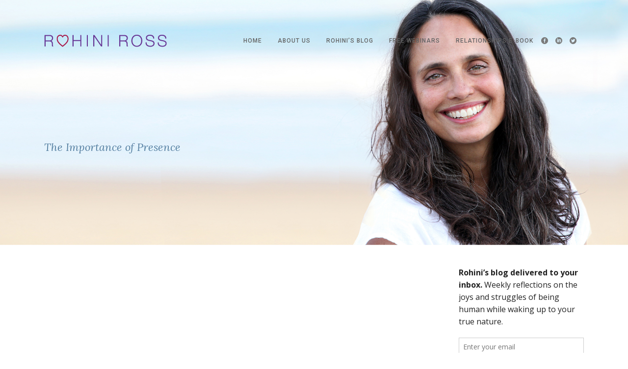

--- FILE ---
content_type: text/html; charset=UTF-8
request_url: https://rohiniross.com/video-and-audio/healing-from-heartbreak/
body_size: 37947
content:
<!DOCTYPE html>
<html dir="ltr" lang="en" prefix="og: https://ogp.me/ns#">
<head>
	<meta charset="UTF-8" />
			<meta name=viewport content="width=device-width,initial-scale=1,user-scalable=no">
		<title>Healing from Heartbreak | Rohini Ross</title>

	
							<meta name="description" content="In this vlog, we dive deep into how to heal from a difficult breakup.">
			
							<meta name="keywords" content="Rewilding, Healing, Relationships, Webinar, Heartbreak">
			
	<link rel="profile" href="https://gmpg.org/xfn/11" />
	<link rel="pingback" href="https://rohiniross.com/xmlrpc.php" />
	<link rel="shortcut icon" type="image/x-icon" href="https://rohiniross.com/wp-content/uploads/2016/07/heart-icon.png">
	<link rel="apple-touch-icon" href="https://rohiniross.com/wp-content/uploads/2016/07/heart-icon.png"/>
	<!--[if gte IE 9]>
	<style type="text/css">
		.gradient {
			filter: none;
		}
	</style>
	<![endif]-->
	
	<!-- Facebook Pixel Code -->
<script>
!function(f,b,e,v,n,t,s)
{if(f.fbq)return;n=f.fbq=function(){n.callMethod?
n.callMethod.apply(n,arguments):n.queue.push(arguments)};
if(!f._fbq)f._fbq=n;n.push=n;n.loaded=!0;n.version='2.0';
n.queue=[];t=b.createElement(e);t.async=!0;
t.src=v;s=b.getElementsByTagName(e)[0];
s.parentNode.insertBefore(t,s)}(window,document,'script',
'https://connect.facebook.net/en_US/fbevents.js');
 fbq('init', '396787450924619'); 
fbq('track', 'PageView');
</script>
<noscript>
 <img height="1" width="1" 
src="https://www.facebook.com/tr?id=396787450924619&ev=PageView
&noscript=1"/>
</noscript>
<!-- End Facebook Pixel Code -->

	<link href='//fonts.googleapis.com/css?family=Source+Sans+Pro:100,100italic,200,200italic,300,300italic,400,400italic,500,500italic,600,600italic,700,700italic,800,800italic,900,900italic|Open+Sans:100,100italic,200,200italic,300,300italic,400,400italic,500,500italic,600,600italic,700,700italic,800,800italic,900,900italic|Raleway:100,100italic,200,200italic,300,300italic,400,400italic,500,500italic,600,600italic,700,700italic,800,800italic,900,900italic|Lora:100,100italic,200,200italic,300,300italic,400,400italic,500,500italic,600,600italic,700,700italic,800,800italic,900,900italic|Roboto:100,100italic,200,200italic,300,300italic,400,400italic,500,500italic,600,600italic,700,700italic,800,800italic,900,900italic&subset=latin,latin-ext' rel='stylesheet' type='text/css'>

		<!-- All in One SEO 4.9.1.1 - aioseo.com -->
	<meta name="description" content="In this vlog, we dive deep into how to heal from a difficult breakup. While most of our clients choose to stay together, we recognize that sometimes..." />
	<meta name="robots" content="max-image-preview:large" />
	<meta name="author" content="Rohini"/>
	<link rel="canonical" href="https://rohiniross.com/video-and-audio/healing-from-heartbreak/" />
	<meta name="generator" content="All in One SEO (AIOSEO) 4.9.1.1" />
		<meta property="og:locale" content="en_US" />
		<meta property="og:site_name" content="Rohini Ross" />
		<meta property="og:type" content="article" />
		<meta property="og:title" content="The Importance of Presence" />
		<meta property="og:description" content="We are excited that our podcast Rewilding Love is launching next Tuesday, November 24th! We hope you will join us on the twists and turns of the journey" />
		<meta property="og:url" content="https://rohiniross.com/video-and-audio/healing-from-heartbreak/" />
		<meta property="og:image" content="https://rohiniross.com/wp-content/uploads/2020/11/2.png" />
		<meta property="og:image:secure_url" content="https://rohiniross.com/wp-content/uploads/2020/11/2.png" />
		<meta property="article:published_time" content="2023-08-04T20:22:34+00:00" />
		<meta property="article:modified_time" content="2023-08-04T20:22:34+00:00" />
		<meta name="twitter:card" content="summary_large_image" />
		<meta name="twitter:title" content="The Importance of Presence" />
		<meta name="twitter:description" content="We are excited that our podcast Rewilding Love is launching next Tuesday, November 24th! We hope you will join us on the twists and turns of the journey" />
		<meta name="twitter:image" content="https://rohiniross.com/wp-content/uploads/2020/11/2.png" />
		<script type="application/ld+json" class="aioseo-schema">
			{"@context":"https:\/\/schema.org","@graph":[{"@type":"Article","@id":"https:\/\/rohiniross.com\/video-and-audio\/healing-from-heartbreak\/#article","name":"Healing from Heartbreak | Rohini Ross","headline":"Healing from Heartbreak","author":{"@id":"https:\/\/rohiniross.com\/author\/admin\/#author"},"publisher":{"@id":"https:\/\/rohiniross.com\/#organization"},"image":{"@type":"ImageObject","url":"https:\/\/rohiniross.com\/wp-content\/uploads\/2023\/08\/August-Vlog-1.png","width":1280,"height":720},"datePublished":"2023-08-04T13:22:34-07:00","dateModified":"2023-08-04T13:22:34-07:00","inLanguage":"en","mainEntityOfPage":{"@id":"https:\/\/rohiniross.com\/video-and-audio\/healing-from-heartbreak\/#webpage"},"isPartOf":{"@id":"https:\/\/rohiniross.com\/video-and-audio\/healing-from-heartbreak\/#webpage"},"articleSection":"Marriage, relationships, Video and Audio, emotional wellness, relationships, Video"},{"@type":"BreadcrumbList","@id":"https:\/\/rohiniross.com\/video-and-audio\/healing-from-heartbreak\/#breadcrumblist","itemListElement":[{"@type":"ListItem","@id":"https:\/\/rohiniross.com#listItem","position":1,"name":"Home","item":"https:\/\/rohiniross.com","nextItem":{"@type":"ListItem","@id":"https:\/\/rohiniross.com\/category\/video-and-audio\/#listItem","name":"Video and Audio"}},{"@type":"ListItem","@id":"https:\/\/rohiniross.com\/category\/video-and-audio\/#listItem","position":2,"name":"Video and Audio","item":"https:\/\/rohiniross.com\/category\/video-and-audio\/","nextItem":{"@type":"ListItem","@id":"https:\/\/rohiniross.com\/video-and-audio\/healing-from-heartbreak\/#listItem","name":"Healing from Heartbreak"},"previousItem":{"@type":"ListItem","@id":"https:\/\/rohiniross.com#listItem","name":"Home"}},{"@type":"ListItem","@id":"https:\/\/rohiniross.com\/video-and-audio\/healing-from-heartbreak\/#listItem","position":3,"name":"Healing from Heartbreak","previousItem":{"@type":"ListItem","@id":"https:\/\/rohiniross.com\/category\/video-and-audio\/#listItem","name":"Video and Audio"}}]},{"@type":"Organization","@id":"https:\/\/rohiniross.com\/#organization","name":"Rohini Ross","description":"Opening Your Eyes to Possibilities and Taking the Lid Off Your Potential","url":"https:\/\/rohiniross.com\/"},{"@type":"Person","@id":"https:\/\/rohiniross.com\/author\/admin\/#author","url":"https:\/\/rohiniross.com\/author\/admin\/","name":"Rohini"},{"@type":"WebPage","@id":"https:\/\/rohiniross.com\/video-and-audio\/healing-from-heartbreak\/#webpage","url":"https:\/\/rohiniross.com\/video-and-audio\/healing-from-heartbreak\/","name":"Healing from Heartbreak | Rohini Ross","description":"In this vlog, we dive deep into how to heal from a difficult breakup. While most of our clients choose to stay together, we recognize that sometimes...","inLanguage":"en","isPartOf":{"@id":"https:\/\/rohiniross.com\/#website"},"breadcrumb":{"@id":"https:\/\/rohiniross.com\/video-and-audio\/healing-from-heartbreak\/#breadcrumblist"},"author":{"@id":"https:\/\/rohiniross.com\/author\/admin\/#author"},"creator":{"@id":"https:\/\/rohiniross.com\/author\/admin\/#author"},"image":{"@type":"ImageObject","url":"https:\/\/rohiniross.com\/wp-content\/uploads\/2023\/08\/August-Vlog-1.png","@id":"https:\/\/rohiniross.com\/video-and-audio\/healing-from-heartbreak\/#mainImage","width":1280,"height":720},"primaryImageOfPage":{"@id":"https:\/\/rohiniross.com\/video-and-audio\/healing-from-heartbreak\/#mainImage"},"datePublished":"2023-08-04T13:22:34-07:00","dateModified":"2023-08-04T13:22:34-07:00"},{"@type":"WebSite","@id":"https:\/\/rohiniross.com\/#website","url":"https:\/\/rohiniross.com\/","name":"Rohini Ross","description":"Opening Your Eyes to Possibilities and Taking the Lid Off Your Potential","inLanguage":"en","publisher":{"@id":"https:\/\/rohiniross.com\/#organization"}}]}
		</script>
		<!-- All in One SEO -->

<link rel='dns-prefetch' href='//maps.googleapis.com' />
<link rel="alternate" type="application/rss+xml" title="Rohini Ross &raquo; Feed" href="https://rohiniross.com/feed/" />
<link rel="alternate" type="application/rss+xml" title="Rohini Ross &raquo; Comments Feed" href="https://rohiniross.com/comments/feed/" />
<link rel="alternate" type="application/rss+xml" title="Rohini Ross &raquo; Healing from Heartbreak Comments Feed" href="https://rohiniross.com/video-and-audio/healing-from-heartbreak/feed/" />
<link rel="alternate" title="oEmbed (JSON)" type="application/json+oembed" href="https://rohiniross.com/wp-json/oembed/1.0/embed?url=https%3A%2F%2Frohiniross.com%2Fvideo-and-audio%2Fhealing-from-heartbreak%2F" />
<link rel="alternate" title="oEmbed (XML)" type="text/xml+oembed" href="https://rohiniross.com/wp-json/oembed/1.0/embed?url=https%3A%2F%2Frohiniross.com%2Fvideo-and-audio%2Fhealing-from-heartbreak%2F&#038;format=xml" />
		<!-- This site uses the Google Analytics by MonsterInsights plugin v9.11.1 - Using Analytics tracking - https://www.monsterinsights.com/ -->
							<script src="//www.googletagmanager.com/gtag/js?id=G-D7EXDXN5LN"  data-cfasync="false" data-wpfc-render="false" type="text/javascript" async></script>
			<script data-cfasync="false" data-wpfc-render="false" type="text/javascript">
				var mi_version = '9.11.1';
				var mi_track_user = true;
				var mi_no_track_reason = '';
								var MonsterInsightsDefaultLocations = {"page_location":"https:\/\/rohiniross.com\/video-and-audio\/healing-from-heartbreak\/"};
								if ( typeof MonsterInsightsPrivacyGuardFilter === 'function' ) {
					var MonsterInsightsLocations = (typeof MonsterInsightsExcludeQuery === 'object') ? MonsterInsightsPrivacyGuardFilter( MonsterInsightsExcludeQuery ) : MonsterInsightsPrivacyGuardFilter( MonsterInsightsDefaultLocations );
				} else {
					var MonsterInsightsLocations = (typeof MonsterInsightsExcludeQuery === 'object') ? MonsterInsightsExcludeQuery : MonsterInsightsDefaultLocations;
				}

								var disableStrs = [
										'ga-disable-G-D7EXDXN5LN',
									];

				/* Function to detect opted out users */
				function __gtagTrackerIsOptedOut() {
					for (var index = 0; index < disableStrs.length; index++) {
						if (document.cookie.indexOf(disableStrs[index] + '=true') > -1) {
							return true;
						}
					}

					return false;
				}

				/* Disable tracking if the opt-out cookie exists. */
				if (__gtagTrackerIsOptedOut()) {
					for (var index = 0; index < disableStrs.length; index++) {
						window[disableStrs[index]] = true;
					}
				}

				/* Opt-out function */
				function __gtagTrackerOptout() {
					for (var index = 0; index < disableStrs.length; index++) {
						document.cookie = disableStrs[index] + '=true; expires=Thu, 31 Dec 2099 23:59:59 UTC; path=/';
						window[disableStrs[index]] = true;
					}
				}

				if ('undefined' === typeof gaOptout) {
					function gaOptout() {
						__gtagTrackerOptout();
					}
				}
								window.dataLayer = window.dataLayer || [];

				window.MonsterInsightsDualTracker = {
					helpers: {},
					trackers: {},
				};
				if (mi_track_user) {
					function __gtagDataLayer() {
						dataLayer.push(arguments);
					}

					function __gtagTracker(type, name, parameters) {
						if (!parameters) {
							parameters = {};
						}

						if (parameters.send_to) {
							__gtagDataLayer.apply(null, arguments);
							return;
						}

						if (type === 'event') {
														parameters.send_to = monsterinsights_frontend.v4_id;
							var hookName = name;
							if (typeof parameters['event_category'] !== 'undefined') {
								hookName = parameters['event_category'] + ':' + name;
							}

							if (typeof MonsterInsightsDualTracker.trackers[hookName] !== 'undefined') {
								MonsterInsightsDualTracker.trackers[hookName](parameters);
							} else {
								__gtagDataLayer('event', name, parameters);
							}
							
						} else {
							__gtagDataLayer.apply(null, arguments);
						}
					}

					__gtagTracker('js', new Date());
					__gtagTracker('set', {
						'developer_id.dZGIzZG': true,
											});
					if ( MonsterInsightsLocations.page_location ) {
						__gtagTracker('set', MonsterInsightsLocations);
					}
										__gtagTracker('config', 'G-D7EXDXN5LN', {"forceSSL":"true"} );
										window.gtag = __gtagTracker;										(function () {
						/* https://developers.google.com/analytics/devguides/collection/analyticsjs/ */
						/* ga and __gaTracker compatibility shim. */
						var noopfn = function () {
							return null;
						};
						var newtracker = function () {
							return new Tracker();
						};
						var Tracker = function () {
							return null;
						};
						var p = Tracker.prototype;
						p.get = noopfn;
						p.set = noopfn;
						p.send = function () {
							var args = Array.prototype.slice.call(arguments);
							args.unshift('send');
							__gaTracker.apply(null, args);
						};
						var __gaTracker = function () {
							var len = arguments.length;
							if (len === 0) {
								return;
							}
							var f = arguments[len - 1];
							if (typeof f !== 'object' || f === null || typeof f.hitCallback !== 'function') {
								if ('send' === arguments[0]) {
									var hitConverted, hitObject = false, action;
									if ('event' === arguments[1]) {
										if ('undefined' !== typeof arguments[3]) {
											hitObject = {
												'eventAction': arguments[3],
												'eventCategory': arguments[2],
												'eventLabel': arguments[4],
												'value': arguments[5] ? arguments[5] : 1,
											}
										}
									}
									if ('pageview' === arguments[1]) {
										if ('undefined' !== typeof arguments[2]) {
											hitObject = {
												'eventAction': 'page_view',
												'page_path': arguments[2],
											}
										}
									}
									if (typeof arguments[2] === 'object') {
										hitObject = arguments[2];
									}
									if (typeof arguments[5] === 'object') {
										Object.assign(hitObject, arguments[5]);
									}
									if ('undefined' !== typeof arguments[1].hitType) {
										hitObject = arguments[1];
										if ('pageview' === hitObject.hitType) {
											hitObject.eventAction = 'page_view';
										}
									}
									if (hitObject) {
										action = 'timing' === arguments[1].hitType ? 'timing_complete' : hitObject.eventAction;
										hitConverted = mapArgs(hitObject);
										__gtagTracker('event', action, hitConverted);
									}
								}
								return;
							}

							function mapArgs(args) {
								var arg, hit = {};
								var gaMap = {
									'eventCategory': 'event_category',
									'eventAction': 'event_action',
									'eventLabel': 'event_label',
									'eventValue': 'event_value',
									'nonInteraction': 'non_interaction',
									'timingCategory': 'event_category',
									'timingVar': 'name',
									'timingValue': 'value',
									'timingLabel': 'event_label',
									'page': 'page_path',
									'location': 'page_location',
									'title': 'page_title',
									'referrer' : 'page_referrer',
								};
								for (arg in args) {
																		if (!(!args.hasOwnProperty(arg) || !gaMap.hasOwnProperty(arg))) {
										hit[gaMap[arg]] = args[arg];
									} else {
										hit[arg] = args[arg];
									}
								}
								return hit;
							}

							try {
								f.hitCallback();
							} catch (ex) {
							}
						};
						__gaTracker.create = newtracker;
						__gaTracker.getByName = newtracker;
						__gaTracker.getAll = function () {
							return [];
						};
						__gaTracker.remove = noopfn;
						__gaTracker.loaded = true;
						window['__gaTracker'] = __gaTracker;
					})();
									} else {
										console.log("");
					(function () {
						function __gtagTracker() {
							return null;
						}

						window['__gtagTracker'] = __gtagTracker;
						window['gtag'] = __gtagTracker;
					})();
									}
			</script>
							<!-- / Google Analytics by MonsterInsights -->
		<style id='wp-img-auto-sizes-contain-inline-css' type='text/css'>
img:is([sizes=auto i],[sizes^="auto," i]){contain-intrinsic-size:3000px 1500px}
/*# sourceURL=wp-img-auto-sizes-contain-inline-css */
</style>
<link rel='stylesheet' id='pt-cv-public-style-css' href='https://rohiniross.com/wp-content/plugins/content-views-query-and-display-post-page/public/assets/css/cv.css?ver=4.2.1' type='text/css' media='all' />
<style id='wp-emoji-styles-inline-css' type='text/css'>

	img.wp-smiley, img.emoji {
		display: inline !important;
		border: none !important;
		box-shadow: none !important;
		height: 1em !important;
		width: 1em !important;
		margin: 0 0.07em !important;
		vertical-align: -0.1em !important;
		background: none !important;
		padding: 0 !important;
	}
/*# sourceURL=wp-emoji-styles-inline-css */
</style>
<style id='wp-block-library-inline-css' type='text/css'>
:root{--wp-block-synced-color:#7a00df;--wp-block-synced-color--rgb:122,0,223;--wp-bound-block-color:var(--wp-block-synced-color);--wp-editor-canvas-background:#ddd;--wp-admin-theme-color:#007cba;--wp-admin-theme-color--rgb:0,124,186;--wp-admin-theme-color-darker-10:#006ba1;--wp-admin-theme-color-darker-10--rgb:0,107,160.5;--wp-admin-theme-color-darker-20:#005a87;--wp-admin-theme-color-darker-20--rgb:0,90,135;--wp-admin-border-width-focus:2px}@media (min-resolution:192dpi){:root{--wp-admin-border-width-focus:1.5px}}.wp-element-button{cursor:pointer}:root .has-very-light-gray-background-color{background-color:#eee}:root .has-very-dark-gray-background-color{background-color:#313131}:root .has-very-light-gray-color{color:#eee}:root .has-very-dark-gray-color{color:#313131}:root .has-vivid-green-cyan-to-vivid-cyan-blue-gradient-background{background:linear-gradient(135deg,#00d084,#0693e3)}:root .has-purple-crush-gradient-background{background:linear-gradient(135deg,#34e2e4,#4721fb 50%,#ab1dfe)}:root .has-hazy-dawn-gradient-background{background:linear-gradient(135deg,#faaca8,#dad0ec)}:root .has-subdued-olive-gradient-background{background:linear-gradient(135deg,#fafae1,#67a671)}:root .has-atomic-cream-gradient-background{background:linear-gradient(135deg,#fdd79a,#004a59)}:root .has-nightshade-gradient-background{background:linear-gradient(135deg,#330968,#31cdcf)}:root .has-midnight-gradient-background{background:linear-gradient(135deg,#020381,#2874fc)}:root{--wp--preset--font-size--normal:16px;--wp--preset--font-size--huge:42px}.has-regular-font-size{font-size:1em}.has-larger-font-size{font-size:2.625em}.has-normal-font-size{font-size:var(--wp--preset--font-size--normal)}.has-huge-font-size{font-size:var(--wp--preset--font-size--huge)}.has-text-align-center{text-align:center}.has-text-align-left{text-align:left}.has-text-align-right{text-align:right}.has-fit-text{white-space:nowrap!important}#end-resizable-editor-section{display:none}.aligncenter{clear:both}.items-justified-left{justify-content:flex-start}.items-justified-center{justify-content:center}.items-justified-right{justify-content:flex-end}.items-justified-space-between{justify-content:space-between}.screen-reader-text{border:0;clip-path:inset(50%);height:1px;margin:-1px;overflow:hidden;padding:0;position:absolute;width:1px;word-wrap:normal!important}.screen-reader-text:focus{background-color:#ddd;clip-path:none;color:#444;display:block;font-size:1em;height:auto;left:5px;line-height:normal;padding:15px 23px 14px;text-decoration:none;top:5px;width:auto;z-index:100000}html :where(.has-border-color){border-style:solid}html :where([style*=border-top-color]){border-top-style:solid}html :where([style*=border-right-color]){border-right-style:solid}html :where([style*=border-bottom-color]){border-bottom-style:solid}html :where([style*=border-left-color]){border-left-style:solid}html :where([style*=border-width]){border-style:solid}html :where([style*=border-top-width]){border-top-style:solid}html :where([style*=border-right-width]){border-right-style:solid}html :where([style*=border-bottom-width]){border-bottom-style:solid}html :where([style*=border-left-width]){border-left-style:solid}html :where(img[class*=wp-image-]){height:auto;max-width:100%}:where(figure){margin:0 0 1em}html :where(.is-position-sticky){--wp-admin--admin-bar--position-offset:var(--wp-admin--admin-bar--height,0px)}@media screen and (max-width:600px){html :where(.is-position-sticky){--wp-admin--admin-bar--position-offset:0px}}

/*# sourceURL=wp-block-library-inline-css */
</style><style id='global-styles-inline-css' type='text/css'>
:root{--wp--preset--aspect-ratio--square: 1;--wp--preset--aspect-ratio--4-3: 4/3;--wp--preset--aspect-ratio--3-4: 3/4;--wp--preset--aspect-ratio--3-2: 3/2;--wp--preset--aspect-ratio--2-3: 2/3;--wp--preset--aspect-ratio--16-9: 16/9;--wp--preset--aspect-ratio--9-16: 9/16;--wp--preset--color--black: #000000;--wp--preset--color--cyan-bluish-gray: #abb8c3;--wp--preset--color--white: #ffffff;--wp--preset--color--pale-pink: #f78da7;--wp--preset--color--vivid-red: #cf2e2e;--wp--preset--color--luminous-vivid-orange: #ff6900;--wp--preset--color--luminous-vivid-amber: #fcb900;--wp--preset--color--light-green-cyan: #7bdcb5;--wp--preset--color--vivid-green-cyan: #00d084;--wp--preset--color--pale-cyan-blue: #8ed1fc;--wp--preset--color--vivid-cyan-blue: #0693e3;--wp--preset--color--vivid-purple: #9b51e0;--wp--preset--gradient--vivid-cyan-blue-to-vivid-purple: linear-gradient(135deg,rgb(6,147,227) 0%,rgb(155,81,224) 100%);--wp--preset--gradient--light-green-cyan-to-vivid-green-cyan: linear-gradient(135deg,rgb(122,220,180) 0%,rgb(0,208,130) 100%);--wp--preset--gradient--luminous-vivid-amber-to-luminous-vivid-orange: linear-gradient(135deg,rgb(252,185,0) 0%,rgb(255,105,0) 100%);--wp--preset--gradient--luminous-vivid-orange-to-vivid-red: linear-gradient(135deg,rgb(255,105,0) 0%,rgb(207,46,46) 100%);--wp--preset--gradient--very-light-gray-to-cyan-bluish-gray: linear-gradient(135deg,rgb(238,238,238) 0%,rgb(169,184,195) 100%);--wp--preset--gradient--cool-to-warm-spectrum: linear-gradient(135deg,rgb(74,234,220) 0%,rgb(151,120,209) 20%,rgb(207,42,186) 40%,rgb(238,44,130) 60%,rgb(251,105,98) 80%,rgb(254,248,76) 100%);--wp--preset--gradient--blush-light-purple: linear-gradient(135deg,rgb(255,206,236) 0%,rgb(152,150,240) 100%);--wp--preset--gradient--blush-bordeaux: linear-gradient(135deg,rgb(254,205,165) 0%,rgb(254,45,45) 50%,rgb(107,0,62) 100%);--wp--preset--gradient--luminous-dusk: linear-gradient(135deg,rgb(255,203,112) 0%,rgb(199,81,192) 50%,rgb(65,88,208) 100%);--wp--preset--gradient--pale-ocean: linear-gradient(135deg,rgb(255,245,203) 0%,rgb(182,227,212) 50%,rgb(51,167,181) 100%);--wp--preset--gradient--electric-grass: linear-gradient(135deg,rgb(202,248,128) 0%,rgb(113,206,126) 100%);--wp--preset--gradient--midnight: linear-gradient(135deg,rgb(2,3,129) 0%,rgb(40,116,252) 100%);--wp--preset--font-size--small: 13px;--wp--preset--font-size--medium: 20px;--wp--preset--font-size--large: 36px;--wp--preset--font-size--x-large: 42px;--wp--preset--spacing--20: 0.44rem;--wp--preset--spacing--30: 0.67rem;--wp--preset--spacing--40: 1rem;--wp--preset--spacing--50: 1.5rem;--wp--preset--spacing--60: 2.25rem;--wp--preset--spacing--70: 3.38rem;--wp--preset--spacing--80: 5.06rem;--wp--preset--shadow--natural: 6px 6px 9px rgba(0, 0, 0, 0.2);--wp--preset--shadow--deep: 12px 12px 50px rgba(0, 0, 0, 0.4);--wp--preset--shadow--sharp: 6px 6px 0px rgba(0, 0, 0, 0.2);--wp--preset--shadow--outlined: 6px 6px 0px -3px rgb(255, 255, 255), 6px 6px rgb(0, 0, 0);--wp--preset--shadow--crisp: 6px 6px 0px rgb(0, 0, 0);}:where(.is-layout-flex){gap: 0.5em;}:where(.is-layout-grid){gap: 0.5em;}body .is-layout-flex{display: flex;}.is-layout-flex{flex-wrap: wrap;align-items: center;}.is-layout-flex > :is(*, div){margin: 0;}body .is-layout-grid{display: grid;}.is-layout-grid > :is(*, div){margin: 0;}:where(.wp-block-columns.is-layout-flex){gap: 2em;}:where(.wp-block-columns.is-layout-grid){gap: 2em;}:where(.wp-block-post-template.is-layout-flex){gap: 1.25em;}:where(.wp-block-post-template.is-layout-grid){gap: 1.25em;}.has-black-color{color: var(--wp--preset--color--black) !important;}.has-cyan-bluish-gray-color{color: var(--wp--preset--color--cyan-bluish-gray) !important;}.has-white-color{color: var(--wp--preset--color--white) !important;}.has-pale-pink-color{color: var(--wp--preset--color--pale-pink) !important;}.has-vivid-red-color{color: var(--wp--preset--color--vivid-red) !important;}.has-luminous-vivid-orange-color{color: var(--wp--preset--color--luminous-vivid-orange) !important;}.has-luminous-vivid-amber-color{color: var(--wp--preset--color--luminous-vivid-amber) !important;}.has-light-green-cyan-color{color: var(--wp--preset--color--light-green-cyan) !important;}.has-vivid-green-cyan-color{color: var(--wp--preset--color--vivid-green-cyan) !important;}.has-pale-cyan-blue-color{color: var(--wp--preset--color--pale-cyan-blue) !important;}.has-vivid-cyan-blue-color{color: var(--wp--preset--color--vivid-cyan-blue) !important;}.has-vivid-purple-color{color: var(--wp--preset--color--vivid-purple) !important;}.has-black-background-color{background-color: var(--wp--preset--color--black) !important;}.has-cyan-bluish-gray-background-color{background-color: var(--wp--preset--color--cyan-bluish-gray) !important;}.has-white-background-color{background-color: var(--wp--preset--color--white) !important;}.has-pale-pink-background-color{background-color: var(--wp--preset--color--pale-pink) !important;}.has-vivid-red-background-color{background-color: var(--wp--preset--color--vivid-red) !important;}.has-luminous-vivid-orange-background-color{background-color: var(--wp--preset--color--luminous-vivid-orange) !important;}.has-luminous-vivid-amber-background-color{background-color: var(--wp--preset--color--luminous-vivid-amber) !important;}.has-light-green-cyan-background-color{background-color: var(--wp--preset--color--light-green-cyan) !important;}.has-vivid-green-cyan-background-color{background-color: var(--wp--preset--color--vivid-green-cyan) !important;}.has-pale-cyan-blue-background-color{background-color: var(--wp--preset--color--pale-cyan-blue) !important;}.has-vivid-cyan-blue-background-color{background-color: var(--wp--preset--color--vivid-cyan-blue) !important;}.has-vivid-purple-background-color{background-color: var(--wp--preset--color--vivid-purple) !important;}.has-black-border-color{border-color: var(--wp--preset--color--black) !important;}.has-cyan-bluish-gray-border-color{border-color: var(--wp--preset--color--cyan-bluish-gray) !important;}.has-white-border-color{border-color: var(--wp--preset--color--white) !important;}.has-pale-pink-border-color{border-color: var(--wp--preset--color--pale-pink) !important;}.has-vivid-red-border-color{border-color: var(--wp--preset--color--vivid-red) !important;}.has-luminous-vivid-orange-border-color{border-color: var(--wp--preset--color--luminous-vivid-orange) !important;}.has-luminous-vivid-amber-border-color{border-color: var(--wp--preset--color--luminous-vivid-amber) !important;}.has-light-green-cyan-border-color{border-color: var(--wp--preset--color--light-green-cyan) !important;}.has-vivid-green-cyan-border-color{border-color: var(--wp--preset--color--vivid-green-cyan) !important;}.has-pale-cyan-blue-border-color{border-color: var(--wp--preset--color--pale-cyan-blue) !important;}.has-vivid-cyan-blue-border-color{border-color: var(--wp--preset--color--vivid-cyan-blue) !important;}.has-vivid-purple-border-color{border-color: var(--wp--preset--color--vivid-purple) !important;}.has-vivid-cyan-blue-to-vivid-purple-gradient-background{background: var(--wp--preset--gradient--vivid-cyan-blue-to-vivid-purple) !important;}.has-light-green-cyan-to-vivid-green-cyan-gradient-background{background: var(--wp--preset--gradient--light-green-cyan-to-vivid-green-cyan) !important;}.has-luminous-vivid-amber-to-luminous-vivid-orange-gradient-background{background: var(--wp--preset--gradient--luminous-vivid-amber-to-luminous-vivid-orange) !important;}.has-luminous-vivid-orange-to-vivid-red-gradient-background{background: var(--wp--preset--gradient--luminous-vivid-orange-to-vivid-red) !important;}.has-very-light-gray-to-cyan-bluish-gray-gradient-background{background: var(--wp--preset--gradient--very-light-gray-to-cyan-bluish-gray) !important;}.has-cool-to-warm-spectrum-gradient-background{background: var(--wp--preset--gradient--cool-to-warm-spectrum) !important;}.has-blush-light-purple-gradient-background{background: var(--wp--preset--gradient--blush-light-purple) !important;}.has-blush-bordeaux-gradient-background{background: var(--wp--preset--gradient--blush-bordeaux) !important;}.has-luminous-dusk-gradient-background{background: var(--wp--preset--gradient--luminous-dusk) !important;}.has-pale-ocean-gradient-background{background: var(--wp--preset--gradient--pale-ocean) !important;}.has-electric-grass-gradient-background{background: var(--wp--preset--gradient--electric-grass) !important;}.has-midnight-gradient-background{background: var(--wp--preset--gradient--midnight) !important;}.has-small-font-size{font-size: var(--wp--preset--font-size--small) !important;}.has-medium-font-size{font-size: var(--wp--preset--font-size--medium) !important;}.has-large-font-size{font-size: var(--wp--preset--font-size--large) !important;}.has-x-large-font-size{font-size: var(--wp--preset--font-size--x-large) !important;}
/*# sourceURL=global-styles-inline-css */
</style>

<style id='classic-theme-styles-inline-css' type='text/css'>
/*! This file is auto-generated */
.wp-block-button__link{color:#fff;background-color:#32373c;border-radius:9999px;box-shadow:none;text-decoration:none;padding:calc(.667em + 2px) calc(1.333em + 2px);font-size:1.125em}.wp-block-file__button{background:#32373c;color:#fff;text-decoration:none}
/*# sourceURL=/wp-includes/css/classic-themes.min.css */
</style>
<link rel='stylesheet' id='wp-components-css' href='https://rohiniross.com/wp-includes/css/dist/components/style.min.css?ver=92288a285393a1ed7852e1acd6e62e96' type='text/css' media='all' />
<link rel='stylesheet' id='wp-preferences-css' href='https://rohiniross.com/wp-includes/css/dist/preferences/style.min.css?ver=92288a285393a1ed7852e1acd6e62e96' type='text/css' media='all' />
<link rel='stylesheet' id='wp-block-editor-css' href='https://rohiniross.com/wp-includes/css/dist/block-editor/style.min.css?ver=92288a285393a1ed7852e1acd6e62e96' type='text/css' media='all' />
<link rel='stylesheet' id='popup-maker-block-library-style-css' href='https://rohiniross.com/wp-content/plugins/popup-maker/dist/packages/block-library-style.css?ver=dbea705cfafe089d65f1' type='text/css' media='all' />
<link rel='stylesheet' id='contact-form-7-css' href='https://rohiniross.com/wp-content/plugins/contact-form-7/includes/css/styles.css?ver=6.1.4' type='text/css' media='all' />
<link rel='stylesheet' id='wonderplugin-carousel-engine-css-css' href='https://rohiniross.com/wp-content/plugins/wonderplugin-carousel/engine/wonderplugincarouselengine.css?ver=92288a285393a1ed7852e1acd6e62e96' type='text/css' media='all' />
<link rel='stylesheet' id='wonderplugin-slider-css-css' href='https://rohiniross.com/wp-content/plugins/wonderplugin-slider/engine/wonderpluginsliderengine.css?ver=92288a285393a1ed7852e1acd6e62e96' type='text/css' media='all' />
<link rel='stylesheet' id='default_style-css' href='https://rohiniross.com/wp-content/themes/hazel/style.css?ver=92288a285393a1ed7852e1acd6e62e96' type='text/css' media='all' />
<link rel='stylesheet' id='stylesheet-css' href='https://rohiniross.com/wp-content/themes/hazel/css/stylesheet.min.css?ver=92288a285393a1ed7852e1acd6e62e96' type='text/css' media='all' />
<link rel='stylesheet' id='qode-font-awesome-css' href='https://rohiniross.com/wp-content/themes/hazel/css/font-awesome/css/font-awesome.min.css?ver=92288a285393a1ed7852e1acd6e62e96' type='text/css' media='all' />
<link rel='stylesheet' id='elegant-icons-css' href='https://rohiniross.com/wp-content/themes/hazel/css/elegant-icons/style.min.css?ver=92288a285393a1ed7852e1acd6e62e96' type='text/css' media='all' />
<link rel='stylesheet' id='responsive-css' href='https://rohiniross.com/wp-content/themes/hazel/css/responsive.min.css?ver=92288a285393a1ed7852e1acd6e62e96' type='text/css' media='all' />
<link rel='stylesheet' id='style_dynamic_responsive-css' href='https://rohiniross.com/wp-content/themes/hazel/css/style_dynamic_responsive.php?ver=92288a285393a1ed7852e1acd6e62e96' type='text/css' media='all' />
<link rel='stylesheet' id='style_dynamic-css' href='https://rohiniross.com/wp-content/themes/hazel/css/style_dynamic.php?ver=92288a285393a1ed7852e1acd6e62e96' type='text/css' media='all' />
<link rel='stylesheet' id='js_composer_front-css' href='https://rohiniross.com/wp-content/plugins/js_composer/assets/css/js_composer.min.css?ver=6.0.5' type='text/css' media='all' />
<link rel='stylesheet' id='custom_css-css' href='https://rohiniross.com/wp-content/themes/hazel/css/custom_css.php?ver=92288a285393a1ed7852e1acd6e62e96' type='text/css' media='all' />
<link rel='stylesheet' id='mac_stylesheet-css' href='https://rohiniross.com/wp-content/themes/hazel/css/mac_stylesheet.css?ver=92288a285393a1ed7852e1acd6e62e96' type='text/css' media='all' />
<link rel='stylesheet' id='popup-maker-site-css' href='//rohiniross.com/wp-content/uploads/pum/pum-site-styles.css?generated=1749706252&#038;ver=1.21.5' type='text/css' media='all' />
<link rel='stylesheet' id='bsf-Defaults-css' href='https://rohiniross.com/wp-content/uploads/smile_fonts/Defaults/Defaults.css?ver=92288a285393a1ed7852e1acd6e62e96' type='text/css' media='all' />
<script type="text/javascript" src="https://rohiniross.com/wp-content/plugins/google-analytics-for-wordpress/assets/js/frontend-gtag.min.js?ver=9.11.1" id="monsterinsights-frontend-script-js" async="async" data-wp-strategy="async"></script>
<script data-cfasync="false" data-wpfc-render="false" type="text/javascript" id='monsterinsights-frontend-script-js-extra'>/* <![CDATA[ */
var monsterinsights_frontend = {"js_events_tracking":"true","download_extensions":"doc,pdf,ppt,zip,xls,docx,pptx,xlsx","inbound_paths":"[]","home_url":"https:\/\/rohiniross.com","hash_tracking":"false","v4_id":"G-D7EXDXN5LN"};/* ]]> */
</script>
<script type="text/javascript" src="https://rohiniross.com/wp-includes/js/jquery/jquery.min.js?ver=3.7.1" id="jquery-core-js"></script>
<script type="text/javascript" src="https://rohiniross.com/wp-includes/js/jquery/jquery-migrate.min.js?ver=3.4.1" id="jquery-migrate-js"></script>
<script type="text/javascript" src="https://rohiniross.com/wp-content/plugins/wonderplugin-carousel/engine/wonderplugincarouselskins.js?ver=15.1" id="wonderplugin-carousel-skins-script-js"></script>
<script type="text/javascript" src="https://rohiniross.com/wp-content/plugins/wonderplugin-carousel/engine/wonderplugincarousel.js?ver=15.1" id="wonderplugin-carousel-script-js"></script>
<script type="text/javascript" src="https://rohiniross.com/wp-content/plugins/wonderplugin-slider/engine/wonderpluginsliderskins.js?ver=10.9" id="wonderplugin-slider-skins-script-js"></script>
<script type="text/javascript" src="https://rohiniross.com/wp-content/plugins/wonderplugin-slider/engine/wonderpluginslider.js?ver=10.9" id="wonderplugin-slider-script-js"></script>
<link rel="https://api.w.org/" href="https://rohiniross.com/wp-json/" /><link rel="alternate" title="JSON" type="application/json" href="https://rohiniross.com/wp-json/wp/v2/posts/33027" /><link rel="EditURI" type="application/rsd+xml" title="RSD" href="https://rohiniross.com/xmlrpc.php?rsd" />
<script type='text/javascript' data-cfasync='false'>var _mmunch = {'front': false, 'page': false, 'post': false, 'category': false, 'author': false, 'search': false, 'attachment': false, 'tag': false};_mmunch['post'] = true; _mmunch['postData'] = {"ID":33027,"post_name":"healing-from-heartbreak","post_title":"Healing from Heartbreak","post_type":"post","post_author":"1","post_status":"publish"}; _mmunch['postCategories'] = [{"term_id":111,"name":"Marriage","slug":"marriage","term_group":0,"term_taxonomy_id":111,"taxonomy":"category","description":"","parent":0,"count":149,"filter":"raw","cat_ID":111,"category_count":149,"category_description":"","cat_name":"Marriage","category_nicename":"marriage","category_parent":0},{"term_id":88,"name":"relationships","slug":"relationships","term_group":0,"term_taxonomy_id":88,"taxonomy":"category","description":"","parent":0,"count":226,"filter":"raw","cat_ID":88,"category_count":226,"category_description":"","cat_name":"relationships","category_nicename":"relationships","category_parent":0},{"term_id":71,"name":"Video and Audio","slug":"video-and-audio","term_group":0,"term_taxonomy_id":71,"taxonomy":"category","description":"","parent":0,"count":205,"filter":"raw","cat_ID":71,"category_count":205,"category_description":"","cat_name":"Video and Audio","category_nicename":"video-and-audio","category_parent":0}]; _mmunch['postTags'] = [{"term_id":194,"name":"emotional wellness","slug":"emotional-wellness","term_group":0,"term_taxonomy_id":194,"taxonomy":"post_tag","description":"","parent":0,"count":14,"filter":"raw"},{"term_id":164,"name":"relationships","slug":"relationships","term_group":0,"term_taxonomy_id":164,"taxonomy":"post_tag","description":"","parent":0,"count":145,"filter":"raw"}]; _mmunch['postAuthor'] = {"name":"Rohini","ID":1};</script><script data-cfasync="false" src="//a.mailmunch.co/app/v1/site.js" id="mailmunch-script" data-plugin="mc_mm" data-mailmunch-site-id="218523" async></script>
<!-- Meta Pixel Code -->
<script type='text/javascript'>
!function(f,b,e,v,n,t,s){if(f.fbq)return;n=f.fbq=function(){n.callMethod?
n.callMethod.apply(n,arguments):n.queue.push(arguments)};if(!f._fbq)f._fbq=n;
n.push=n;n.loaded=!0;n.version='2.0';n.queue=[];t=b.createElement(e);t.async=!0;
t.src=v;s=b.getElementsByTagName(e)[0];s.parentNode.insertBefore(t,s)}(window,
document,'script','https://connect.facebook.net/en_US/fbevents.js?v=next');
</script>
<!-- End Meta Pixel Code -->

      <script type='text/javascript'>
        var url = window.location.origin + '?ob=open-bridge';
        fbq('set', 'openbridge', '210049343035639', url);
      </script>
    <script type='text/javascript'>fbq('init', '210049343035639', {}, {
    "agent": "wordpress-6.9-3.0.16"
})</script><script type='text/javascript'>
    fbq('track', 'PageView', []);
  </script>
<!-- Meta Pixel Code -->
<noscript>
<img height="1" width="1" style="display:none" alt="fbpx"
src="https://www.facebook.com/tr?id=210049343035639&ev=PageView&noscript=1" />
</noscript>
<!-- End Meta Pixel Code -->
<meta name="generator" content="Powered by WPBakery Page Builder - drag and drop page builder for WordPress."/>
<noscript><style> .wpb_animate_when_almost_visible { opacity: 1; }</style></noscript>
</head>

<body data-rsssl=1 class="wp-singular post-template-default single single-post postid-33027 single-format-video wp-theme-hazel  select-theme-ver-3.7.1 wpb-js-composer js-comp-ver-6.0.5 vc_responsive">

<div class="wrapper">
<div class="wrapper_inner">
<!-- Google Analytics start -->
<!-- Google Analytics end -->

	<header class="page_header transparent has_top scroll_top standard stick">
		<div class="header_inner clearfix">

		<div class="header_top_bottom_holder">
					<div class="header_top clearfix" style='background-color:rgba(255, 255, 255, 0);' >
								<div class="container">
					<div class="container_inner clearfix">
												<div class="left">
							<div class="inner">
															</div>
						</div>
						<div class="right">
							<div class="inner">
															</div>
						</div>
											</div>
				</div>
						</div>
				<div class="header_bottom clearfix" style=' background-color:rgba(255, 255, 255, 0);' >
						<div class="container">
				<div class="container_inner clearfix">
					                    					<div class="header_inner_left">
                        													<div class="mobile_menu_button"><span><i class="fa fa-bars"></i></span></div>
												<div class="logo_wrapper">
														<div class="q_logo"><a href="https://rohiniross.com/"><img class="normal" src="https://rohiniross.com/wp-content/uploads/2016/06/RR-logo-PURP-RED-9.png" alt="Logo"/><img class="light" src="https://rohiniross.com/wp-content/uploads/2016/06/RR-logo-PURP-RED-9.png" alt="Logo"/><img class="dark" src="https://rohiniross.com/wp-content/uploads/2016/06/RR-logo-PURP-RED-9.png" alt="Logo"/><img class="sticky" src="https://rohiniross.com/wp-content/uploads/2016/06/RR-logo-PURP-RED-9.png" alt="Logo"/></a></div>
                            						</div>
						                        					</div>
                    					                                                							<div class="header_inner_right">
								<div class="side_menu_button_wrapper right">
																			<div class="header_bottom_right_widget_holder"><div class="header_bottom_widget widget_text">			<div class="textwidget"><p><span class='q_social_icon_holder with_link normal_social'><a href='https://www.facebook.com/RohiniLRoss/' target='_blank'><span class='social_icon social_facebook_circle medium simple_social' style=''></span></a></span><span class='q_social_icon_holder with_link normal_social'><a href='https://www.linkedin.com/in/rohini-ross-a782486' target='_blank'><span class='social_icon social_linkedin_circle medium simple_social' style=''></span></a></span><span class='q_social_icon_holder with_link normal_social'><a href='https://twitter.com/RohiniRoss' target='_blank'><span class='social_icon social_twitter_circle medium simple_social' style=''></span></a></span></p>
</div>
		</div></div>
																											<div class="side_menu_button">
																																							</div>
								</div>
							</div>
												<nav class="main_menu drop_down right">
							<ul id="menu-soul-series-menu" class=""><li id="nav-menu-item-32989" class="menu-item menu-item-type-post_type menu-item-object-page menu-item-home  narrow"><a href="https://rohiniross.com/" class=""><i class="menu_icon fa blank"></i><span>Home</span><span class="plus"></span></a></li>
<li id="nav-menu-item-32992" class="menu-item menu-item-type-post_type menu-item-object-page  narrow"><a href="https://rohiniross.com/about-us/" class=""><i class="menu_icon fa blank"></i><span>About Us</span><span class="plus"></span></a></li>
<li id="nav-menu-item-32994" class="menu-item menu-item-type-post_type menu-item-object-page  narrow"><a href="https://rohiniross.com/blog-archives/" class=""><i class="menu_icon fa blank"></i><span>Rohini&#8217;s Blog</span><span class="plus"></span></a></li>
<li id="nav-menu-item-32990" class="menu-item menu-item-type-post_type menu-item-object-page  narrow"><a href="https://rohiniross.com/soul-centered-series-reg/" class=""><i class="menu_icon fa blank"></i><span>Free Webinars</span><span class="plus"></span></a></li>
<li id="nav-menu-item-32999" class="menu-item menu-item-type-post_type menu-item-object-page  narrow"><a href="https://rohiniross.com/relationship-ebook-2/" class=""><i class="menu_icon fa blank"></i><span>Relationships E-book</span><span class="plus"></span></a></li>
</ul>						</nav>
						                        											<nav class="mobile_menu">
							<ul id="menu-soul-series-menu-1" class=""><li id="mobile-menu-item-32989" class="menu-item menu-item-type-post_type menu-item-object-page menu-item-home "><a href="https://rohiniross.com/" class=""><span>Home</span></a><span class="mobile_arrow"><i class="fa fa-angle-right"></i><i class="fa fa-angle-down"></i></span></li>
<li id="mobile-menu-item-32992" class="menu-item menu-item-type-post_type menu-item-object-page "><a href="https://rohiniross.com/about-us/" class=""><span>About Us</span></a><span class="mobile_arrow"><i class="fa fa-angle-right"></i><i class="fa fa-angle-down"></i></span></li>
<li id="mobile-menu-item-32994" class="menu-item menu-item-type-post_type menu-item-object-page "><a href="https://rohiniross.com/blog-archives/" class=""><span>Rohini&#8217;s Blog</span></a><span class="mobile_arrow"><i class="fa fa-angle-right"></i><i class="fa fa-angle-down"></i></span></li>
<li id="mobile-menu-item-32990" class="menu-item menu-item-type-post_type menu-item-object-page "><a href="https://rohiniross.com/soul-centered-series-reg/" class=""><span>Free Webinars</span></a><span class="mobile_arrow"><i class="fa fa-angle-right"></i><i class="fa fa-angle-down"></i></span></li>
<li id="mobile-menu-item-32999" class="menu-item menu-item-type-post_type menu-item-object-page "><a href="https://rohiniross.com/relationship-ebook-2/" class=""><span>Relationships E-book</span></a><span class="mobile_arrow"><i class="fa fa-angle-right"></i><i class="fa fa-angle-down"></i></span></li>
</ul>						</nav>
											</div>
				</div>
							</div>
		</div>
	</div>

	</header>
	<a id='back_to_top' href='#'>
			<span class="fa-stack">
				<span class="arrow_carrot-up"></span>
			</span>
	</a>

<div class="content ">
			<div class="content_inner  ">
										<div class="title_outer title_without_animation with_image" data-height="650">
		<div class="title position_left has_separators without_title_text standard_title" style="height:650px;">
			<div class="image responsive"><img src="https://rohiniross.com/wp-content/uploads/2016/04/Rohini-Beach2-1920x750.jpg" alt="&nbsp;" /> </div>
			
				<div class="title_holder" >
					<div class="container">
						<div class="container_inner clearfix">
								<div class="title_subtitle_holder" style="padding-top:77px;">
																	<div class="title_subtitle_holder_inner">
								
                                    
                                        
                                                                                    <span class="subtitle"  style='color:#557fa1';>The Importance of Presence</span>
                                                                                
                                    								</div>
																	</div>
														</div>
					</div>
				</div>
		</div>
	</div>
								<div class="container">
					<div class="container_inner default_template_holder">
				
												
							<div class="two_columns_75_25 background_color_sidebar grid2 clearfix">
								<div class="column1">
											
									<div class="column_inner">
										<div class="blog_holder blog_single">	
													<article id="post-33027" class="post-33027 post type-post status-publish format-video has-post-thumbnail hentry category-marriage category-relationships category-video-and-audio tag-emotional-wellness tag-relationships post_format-post-format-video">
			<div class="post_content_holder">
				<div class="post_image">
																<iframe src="https://www.youtube.com/embed/6rcip7rD53M?wmode=transparent" wmode="Opaque" frameborder="0" allowfullscreen></iframe>
									</div>
				<div class="post_text">
					<div class="post_text_inner">
						<h3>Healing from Heartbreak</h3>
						<div class="post_info">
							<span class="post_author">
								<a class="post_author_link" href="https://rohiniross.com/author/admin/"><i class="icon_pencil-edit" aria-hidden="true"></i><span>Rohini</span></a>
							</span>
							<span class="time">
								<i class="icon_clock_alt" aria-hidden="true"></i>
								<span>04.08.2023 </span>
							</span>
							<span class="post_category">
								<i class="icon_tag_alt" aria-hidden="true"></i>
								<span><a href="https://rohiniross.com/category/marriage/" rel="category tag">Marriage</a>, <a href="https://rohiniross.com/category/relationships/" rel="category tag">relationships</a>, <a href="https://rohiniross.com/category/video-and-audio/" rel="category tag">Video and Audio</a></span>
							</span>
															<a class="post_comments" href="https://rohiniross.com/video-and-audio/healing-from-heartbreak/#respond" target="_self">
								<i class="icon_comment_alt" aria-hidden="true"></i>
								<span>0</span></a>
														
																<div class="blog_like">
									<a href="#" class="qode-like" id="qode-like-33027" title="Like this">19<span>  Likes</span></span></a>								</div>
															
															<div class="blog_share"><div class="social_share_holder"><a href="javascript:void(0)" target="_self"><i class="social_share_icon"></i><span class="social_share_title"><i class="social_share social_share_icon"></i>Share</span></a><div class="social_share_dropdown"><ul><li class="facebook_share"><a title="Share on Facebook" href="javascript:void(0)" onclick="window.open('http://www.facebook.com/sharer.php?s=100&amp;p[title]=Healing+from+Heartbreak&amp;p[url]=https%3A%2F%2Frohiniross.com%2Fvideo-and-audio%2Fhealing-from-heartbreak%2F&amp;p[images][0]=https://rohiniross.com/wp-content/uploads/2023/08/August-Vlog-1.png&amp;p[summary]=Enjoy+our+latest+vlog%21+%26nbsp%3B+In+this%C2%A0vlog%2C+we+dive+deep+into+how+to+recover+from+a+difficult+breakup.+While+most+of+our+clients+choose+to+stay+together%2C+we+recognize+that+sometimes+ending+a+relationship+is+for+the+highest+good.+We+discuss+how+people+often+suffer+from+misunderstandings+about+themselves+that+have+them+feel+unloved+and+unlovable.+We+emphasize+the+importance+of+feeling+the+grief+that+comes+with+a+breakup+but+caution+against+getting+stuck+in+the+narrative+of+the+relationship+ending.+Instead%2C+we+encourage+you+to+be+present+with+your+feelings+and+the+discomfort+that+arises.+Doing+so+allows+you...', 'sharer', 'toolbar=0,status=0,width=620,height=280');"><span class="social_network_icon social_facebook_circle"></span><span class='share_text'>Facebook</span></a></li><li class="twitter_share"><a href="#" onclick="popUp=window.open('http://twitter.com/home?status=Enjoy+our+latest+vlog%21+%26nbsp%3B+In+this%C2%A0vlog%2C+we+dive+deep+into+how+to+recover+from+a+difficult+breakup.+While+most+of+https://rohiniross.com/video-and-audio/healing-from-heartbreak/', 'popupwindow', 'scrollbars=yes,width=800,height=400');popUp.focus();return false;"><span class="social_network_icon social_twitter_circle"></span><span class='share_text'>Twitter</span></a></li><li  class="linkedin_share"><a href="#" onclick="popUp=window.open('http://linkedin.com/shareArticle?mini=true&amp;url=https%3A%2F%2Frohiniross.com%2Fvideo-and-audio%2Fhealing-from-heartbreak%2F&amp;title=Healing+from+Heartbreak', 'popupwindow', 'scrollbars=yes,width=800,height=400');popUp.focus();return false"><span class="social_network_icon social_linkedin_circle"></span><span class='share_text'>LinkedIn</span></a></li></ul></div></div></div>	
													</div>
						<div class='mailmunch-forms-before-post' style='display: none !important;'></div><h5>Enjoy our latest vlog!</h5>
<p>&nbsp;</p>
<div class="s-block-item s-repeatable-item s-block-sortable-item s-blog-post-section s-narrow-margin blog-section">
<div class="container">
<div class="sixteen columns">
<div class="s-blog-section-inner">
<div class="s-component s-text">
<div class="">
<div class="s-component-content s-font-body">
<p data-pm-slice="1 1 []">In this vlog, we dive deep into how to recover from a difficult breakup. While most of our clients choose to stay together, we recognize that sometimes ending a relationship is for the highest good. We discuss how people often suffer from misunderstandings about themselves that have them feel unloved and unlovable.</p>
<p>We emphasize the importance of feeling the grief that comes with a breakup but caution against getting stuck in the narrative of the relationship ending. Instead, we encourage you to be present with your feelings and the discomfort that arises. Doing so allows you to bring love to yourself as you experience the pain caused by misunderstandings. In this presence, misunderstandings dissolve, and truth can be revealed.</p>
</div>
</div>
</div>
</div>
</div>
</div>
</div>
<p><em>Originally published on <a href="https://www.therewilders.org/blog/healing-from-heartbreak">https://www.therewilders.org/blog/healing-from-heartbreak.</a></em></p>
<p>&nbsp;</p><div class='mailmunch-forms-in-post-middle' style='display: none !important;'></div>
<hr />
<p><strong>Angus &amp; Rohini Ross</strong> are “The Rewilders.” Listen to their podcast <a class="" href="https://www.therewilders.org/podcast" target="_blank" rel="noopener noreferrer"><em>&#8220;Rewilding Love.</em>”</a> They believe too many good relationships fall apart because couples give up thinking their relationship problems can’t be solved. Many couples don’t know how to navigate low moods, conflict, and emotional reactivity. In this season of the <a href="https://www.therewilders.org/podcast" target="_blank" rel="noopener noreferrer"><em>Rewilding Love </em>Podcast</a>, Rohini and Angus help a couple on the brink of divorce due to conflict. Angus and Rohini love working with couples and helping them to reduce conflict and discord in their relationships by pointing them to their innate wisdom and well-being. They work with couples who are struggling and couples who would like to deepen the love and intimacy they already have. They co-facilitate individualized couples&#8217; intensives that rewild relationships back to their natural state of love.</p>
<p>&nbsp;</p>
<p>Rohini is the author of the ebook <em><a class="" href="https://www.amazon.com/Marriage-Soul-Centered-Book-1-ebook/dp/B0754Q68GW" target="_blank" rel="noopener noreferrer">Marriage</a></em>, and they are co-founders of <a class="" href="https://www.therewilders.org/29-day-experience" target="_blank" rel="noopener noreferrer"><em>The 29-Day Rewilding Experienc</em>e</a> and <em><a class="" href="https://www.therewilders.org/community" target="_blank" rel="noopener noreferrer">The Rewilding Community</a></em>. You can also follow Angus and Rohini Ross on <a class="" href="https://www.facebook.com/AngusandRohiniRoss" target="_blank" rel="noopener noreferrer">Facebook</a>, <a class="" href="https://twitter.com/TheRewilders" target="_blank" rel="noopener noreferrer">Twitter</a>, and <a class="" href="https://www.instagram.com/therewilders/" target="_blank" rel="noopener noreferrer">Instagram</a>. To learn more about their work visit: <a class="" href="http://www.therewilders.org/" target="_blank" rel="noopener noreferrer">TheRewilders.org</a>.</p>
<div class='mailmunch-forms-after-post' style='display: none !important;'></div>                        <div class="clear"></div>
					</div>
				</div>
			</div>
			<div class="single_tags clearfix">
            <div class="tags_text">
				<h5>Tags:</h5>
				<a href="https://rohiniross.com/tag/emotional-wellness/" rel="tag">emotional wellness</a>, <a href="https://rohiniross.com/tag/relationships/" rel="tag">relationships</a>			</div>
		</div>
		</article>										</div>
										
										<div class="comment_holder clearfix" id="comments">
<div class="comment_number"><div class="comment_number_inner"><h3>No Comments</h3></div></div>
<div class="comments">
</div></div>
 <div class="comment_pager">
	<p></p>
 </div>
 <div class="comment_form">
		<div id="respond" class="comment-respond">
		<h3 id="reply-title" class="comment-reply-title"><h3>Post a Comment</h3> <small><a rel="nofollow" id="cancel-comment-reply-link" href="/video-and-audio/healing-from-heartbreak/#respond" style="display:none;">Cancel Reply</a></small></h3><form action="https://rohiniross.com/wp-comments-post.php" method="post" id="commentform" class="comment-form"><textarea id="comment" placeholder="Write your comment here..." name="comment" cols="45" rows="8" aria-required="true"></textarea><div class="three_columns clearfix"><div class="column1"><div class="column_inner"><input id="author" name="author" placeholder="Your full name" type="text" value="" aria-required='true' /></div></div>
<div class="column2"><div class="column_inner"><input id="email" name="email" placeholder="E-mail address" type="text" value="" aria-required='true' /></div></div>
<div class="column3"><div class="column_inner"><input id="url" name="url" type="text" placeholder="Website" value="" /></div></div></div>
<p class="comment-form-cookies-consent"><input id="wp-comment-cookies-consent" name="wp-comment-cookies-consent" type="checkbox" value="yes" /> <label for="wp-comment-cookies-consent">Save my name, email, and website in this browser for the next time I comment.</label></p>
<p class="form-submit"><input name="submit" type="submit" id="submit_comment" class="submit" value="Submit" /> <input type='hidden' name='comment_post_ID' value='33027' id='comment_post_ID' />
<input type='hidden' name='comment_parent' id='comment_parent' value='0' />
</p><p style="display: none;"><input type="hidden" id="akismet_comment_nonce" name="akismet_comment_nonce" value="e1a4011c5b" /></p><p style="display: none !important;" class="akismet-fields-container" data-prefix="ak_"><label>&#916;<textarea name="ak_hp_textarea" cols="45" rows="8" maxlength="100"></textarea></label><input type="hidden" id="ak_js_1" name="ak_js" value="91"/><script>document.getElementById( "ak_js_1" ).setAttribute( "value", ( new Date() ).getTime() );</script></p></form>	</div><!-- #respond -->
	</div>
						
								
							


 
									</div>
								</div>	
								<div class="column2"> 
										<div class="column_inner">
		<aside class="sidebar">
							
			<div class="widget widget_mc_mm_widget"><div class='mailmunch-wordpress-widget mailmunch-wordpress-widget-324285' style='display: none !important;'></div></div>
		<div class="widget widget_recent_entries">
		<h5>Recent Posts</h5>
		<ul>
											<li>
					<a href="https://rohiniross.com/emotional-wellness/awakening-to-presence/">Awakening to Presence: Healing, Feeling, and the Magic of Being</a>
									</li>
											<li>
					<a href="https://rohiniross.com/love/the-freedom-to-embrace-wholeness-however-you-want/">The Freedom to Embrace Wholeness However YOU Want</a>
									</li>
											<li>
					<a href="https://rohiniross.com/video-and-audio/healing-from-heartbreak/" aria-current="page">Healing from Heartbreak</a>
									</li>
											<li>
					<a href="https://rohiniross.com/video-and-audio/navigating-difficult-conversations-in-relationships/">Navigating Difficult Conversations in Relationships</a>
									</li>
											<li>
					<a href="https://rohiniross.com/love/there-is-no-safety-to-be-found-in-relationships/">There Is No Safety to Be Found in Relationships</a>
									</li>
											<li>
					<a href="https://rohiniross.com/love/unlocking-the-power-within/">Unlocking the Power Within: Transforming Your Relationship and Embracing Infinite Possibilities</a>
									</li>
					</ul>

		</div><div class="widget widget_text">			<div class="textwidget"><a href="https://rohiniross.com/blog-archives/" target="_blank"><strong>SEE FULL BLOG ARCHIVES HERE.</strong></a></span></div>
		</div><div class="widget widget_categories"><h5>Categories</h5>
			<ul>
					<li class="cat-item cat-item-84"><a href="https://rohiniross.com/category/3-principles/">3 Principles</a> (122)
</li>
	<li class="cat-item cat-item-91"><a href="https://rohiniross.com/category/acceptance/">Acceptance</a> (33)
</li>
	<li class="cat-item cat-item-75"><a href="https://rohiniross.com/category/activism/">Activism</a> (28)
</li>
	<li class="cat-item cat-item-233"><a href="https://rohiniross.com/category/addiction/">Addiction</a> (3)
</li>
	<li class="cat-item cat-item-266"><a href="https://rohiniross.com/category/adhd/">ADHD</a> (1)
</li>
	<li class="cat-item cat-item-226"><a href="https://rohiniross.com/category/anger/">Anger</a> (15)
</li>
	<li class="cat-item cat-item-114"><a href="https://rohiniross.com/category/anxiety/">Anxiety</a> (21)
</li>
	<li class="cat-item cat-item-116"><a href="https://rohiniross.com/category/bullying/">Bullying</a> (1)
</li>
	<li class="cat-item cat-item-124"><a href="https://rohiniross.com/category/burnout/">Burnout</a> (16)
</li>
	<li class="cat-item cat-item-100"><a href="https://rohiniross.com/category/climate-change/">Climate Change</a> (2)
</li>
	<li class="cat-item cat-item-268"><a href="https://rohiniross.com/category/coaching/">Coaching</a> (3)
</li>
	<li class="cat-item cat-item-220"><a href="https://rohiniross.com/category/codependence/">Codependence</a> (7)
</li>
	<li class="cat-item cat-item-115"><a href="https://rohiniross.com/category/confidence/">Confidence</a> (18)
</li>
	<li class="cat-item cat-item-250"><a href="https://rohiniross.com/category/conflict/">Conflict</a> (32)
</li>
	<li class="cat-item cat-item-87"><a href="https://rohiniross.com/category/consciousness/">Consciousness</a> (31)
</li>
	<li class="cat-item cat-item-136"><a href="https://rohiniross.com/category/coping-mechanisms/">Coping Mechanisms</a> (25)
</li>
	<li class="cat-item cat-item-208"><a href="https://rohiniross.com/category/dating/">dating</a> (5)
</li>
	<li class="cat-item cat-item-127"><a href="https://rohiniross.com/category/depression/">Depression</a> (8)
</li>
	<li class="cat-item cat-item-81"><a href="https://rohiniross.com/category/emotional-intelligence/">emotional intelligence</a> (54)
</li>
	<li class="cat-item cat-item-78"><a href="https://rohiniross.com/category/emotional-wellness/">Emotional Wellness</a> (63)
</li>
	<li class="cat-item cat-item-132"><a href="https://rohiniross.com/category/entrepreneur/">Entrepreneur</a> (5)
</li>
	<li class="cat-item cat-item-158"><a href="https://rohiniross.com/category/events/">Events</a> (2)
</li>
	<li class="cat-item cat-item-118"><a href="https://rohiniross.com/category/freedom/">Freedom</a> (10)
</li>
	<li class="cat-item cat-item-197"><a href="https://rohiniross.com/category/gratitude/">Gratitude</a> (1)
</li>
	<li class="cat-item cat-item-232"><a href="https://rohiniross.com/category/habits/">Habits</a> (4)
</li>
	<li class="cat-item cat-item-76"><a href="https://rohiniross.com/category/healthy-living/">Healthy Living</a> (23)
</li>
	<li class="cat-item cat-item-133"><a href="https://rohiniross.com/category/holiday-season/">Holiday Season</a> (9)
</li>
	<li class="cat-item cat-item-156"><a href="https://rohiniross.com/category/insecurity/">Insecurity</a> (15)
</li>
	<li class="cat-item cat-item-85"><a href="https://rohiniross.com/category/international-development/">International Development</a> (3)
</li>
	<li class="cat-item cat-item-224"><a href="https://rohiniross.com/category/intimacy/">Intimacy</a> (26)
</li>
	<li class="cat-item cat-item-227"><a href="https://rohiniross.com/category/leadership/">Leadership</a> (4)
</li>
	<li class="cat-item cat-item-69"><a href="https://rohiniross.com/category/less-stress-more-living/">Less Stress More Living</a> (97)
</li>
	<li class="cat-item cat-item-83"><a href="https://rohiniross.com/category/life-lessons/">Life Lessons</a> (36)
</li>
	<li class="cat-item cat-item-256"><a href="https://rohiniross.com/category/loneliness/">Loneliness</a> (1)
</li>
	<li class="cat-item cat-item-130"><a href="https://rohiniross.com/category/loss/">loss</a> (3)
</li>
	<li class="cat-item cat-item-73"><a href="https://rohiniross.com/category/love/">Love</a> (137)
</li>
	<li class="cat-item cat-item-89"><a href="https://rohiniross.com/category/love-and-relationships/">love and relationships</a> (176)
</li>
	<li class="cat-item cat-item-122"><a href="https://rohiniross.com/category/low-mood/">Low Mood</a> (37)
</li>
	<li class="cat-item cat-item-111"><a href="https://rohiniross.com/category/marriage/">Marriage</a> (149)
</li>
	<li class="cat-item cat-item-126"><a href="https://rohiniross.com/category/mental-health/">Mental Health</a> (24)
</li>
	<li class="cat-item cat-item-80"><a href="https://rohiniross.com/category/mindfulness/">Mindfulness</a> (19)
</li>
	<li class="cat-item cat-item-119"><a href="https://rohiniross.com/category/money/">Money</a> (2)
</li>
	<li class="cat-item cat-item-200"><a href="https://rohiniross.com/category/new-year/">New Year</a> (1)
</li>
	<li class="cat-item cat-item-109"><a href="https://rohiniross.com/category/nonviolence/">Nonviolence</a> (11)
</li>
	<li class="cat-item cat-item-207"><a href="https://rohiniross.com/category/organizational-development/">Organizational Development</a> (3)
</li>
	<li class="cat-item cat-item-161"><a href="https://rohiniross.com/category/panic-attacks/">Panic Attacks</a> (4)
</li>
	<li class="cat-item cat-item-82"><a href="https://rohiniross.com/category/parenting/">Parenting</a> (29)
</li>
	<li class="cat-item cat-item-74"><a href="https://rohiniross.com/category/peace/">Peace</a> (15)
</li>
	<li class="cat-item cat-item-251"><a href="https://rohiniross.com/category/peace-of-mind/">Peace of Mind</a> (4)
</li>
	<li class="cat-item cat-item-134"><a href="https://rohiniross.com/category/perfectionism/">Perfectionism</a> (13)
</li>
	<li class="cat-item cat-item-96"><a href="https://rohiniross.com/category/performance/">Performance</a> (41)
</li>
	<li class="cat-item cat-item-86"><a href="https://rohiniross.com/category/personal-development/">Personal Development</a> (63)
</li>
	<li class="cat-item cat-item-273"><a href="https://rohiniross.com/category/podcast/">Podcast</a> (1)
</li>
	<li class="cat-item cat-item-269"><a href="https://rohiniross.com/category/practitioner/">Practitioner</a> (1)
</li>
	<li class="cat-item cat-item-270"><a href="https://rohiniross.com/category/practitioner-training/">Practitioner Training</a> (2)
</li>
	<li class="cat-item cat-item-97"><a href="https://rohiniross.com/category/productivity/">Productivity</a> (28)
</li>
	<li class="cat-item cat-item-113"><a href="https://rohiniross.com/category/psychology/">Psychology</a> (21)
</li>
	<li class="cat-item cat-item-125"><a href="https://rohiniross.com/category/racism/">Racism</a> (13)
</li>
	<li class="cat-item cat-item-90"><a href="https://rohiniross.com/category/relationship-advice/">relationship advice</a> (152)
</li>
	<li class="cat-item cat-item-88"><a href="https://rohiniross.com/category/relationships/">relationships</a> (226)
</li>
	<li class="cat-item cat-item-93"><a href="https://rohiniross.com/category/relaxation/">Relaxation</a> (15)
</li>
	<li class="cat-item cat-item-128"><a href="https://rohiniross.com/category/resilience/">Resilience</a> (11)
</li>
	<li class="cat-item cat-item-65"><a href="https://rohiniross.com/category/self-love/">Self Love</a> (43)
</li>
	<li class="cat-item cat-item-117"><a href="https://rohiniross.com/category/self-acceptance/">Self-Acceptance</a> (27)
</li>
	<li class="cat-item cat-item-265"><a href="https://rohiniross.com/category/self-care/">Self-Care</a> (1)
</li>
	<li class="cat-item cat-item-98"><a href="https://rohiniross.com/category/self-confidence/">Self-Confidence</a> (21)
</li>
	<li class="cat-item cat-item-79"><a href="https://rohiniross.com/category/self-esteem/">self-esteem</a> (20)
</li>
	<li class="cat-item cat-item-236"><a href="https://rohiniross.com/category/self-worth/">Self-Worth</a> (6)
</li>
	<li class="cat-item cat-item-121"><a href="https://rohiniross.com/category/sex/">Sex</a> (9)
</li>
	<li class="cat-item cat-item-262"><a href="https://rohiniross.com/category/shame/">Shame</a> (4)
</li>
	<li class="cat-item cat-item-264"><a href="https://rohiniross.com/category/social-justice/">Social Justice</a> (4)
</li>
	<li class="cat-item cat-item-131"><a href="https://rohiniross.com/category/solopreneur/">Solopreneur</a> (3)
</li>
	<li class="cat-item cat-item-166"><a href="https://rohiniross.com/category/soul-centered-series/">Soul Centered Series</a> (2)
</li>
	<li class="cat-item cat-item-66"><a href="https://rohiniross.com/category/spiritual-development/">Spiritual Development</a> (134)
</li>
	<li class="cat-item cat-item-160"><a href="https://rohiniross.com/category/spiritual-intelligence/">spiritual intelligence</a> (45)
</li>
	<li class="cat-item cat-item-94"><a href="https://rohiniross.com/category/spirituality/">Spirituality</a> (96)
</li>
	<li class="cat-item cat-item-101"><a href="https://rohiniross.com/category/sri-lanka/">Sri Lanka</a> (1)
</li>
	<li class="cat-item cat-item-112"><a href="https://rohiniross.com/category/stress-relief/">Stress Relief</a> (21)
</li>
	<li class="cat-item cat-item-99"><a href="https://rohiniross.com/category/success/">Success</a> (19)
</li>
	<li class="cat-item cat-item-157"><a href="https://rohiniross.com/category/sydney-banks/">Sydney Banks</a> (31)
</li>
	<li class="cat-item cat-item-120"><a href="https://rohiniross.com/category/teenagers/">Teenagers</a> (15)
</li>
	<li class="cat-item cat-item-123"><a href="https://rohiniross.com/category/transformation/">Transformation</a> (11)
</li>
	<li class="cat-item cat-item-71"><a href="https://rohiniross.com/category/video-and-audio/">Video and Audio</a> (205)
</li>
	<li class="cat-item cat-item-242"><a href="https://rohiniross.com/category/wellbeing/">wellbeing</a> (9)
</li>
	<li class="cat-item cat-item-95"><a href="https://rohiniross.com/category/wisdom/">Wisdom</a> (31)
</li>
	<li class="cat-item cat-item-77"><a href="https://rohiniross.com/category/work-life-balance/">Work Life Balance</a> (11)
</li>
			</ul>

			</div>		</aside>
	</div>
								</div>
							</div>
											</div>
				</div>
			</div>						
	



	<div class="content_bottom" >
                            	</div>

    </div>
</div>
<footer class="footer_border_columns">
	<div class="footer_inner clearfix">
					<div class="footer_top_holder">
				<div class="footer_top">
										<div class="container">
						<div class="container_inner">
																							<div class="three_columns clearfix">
										<div class="qode_column column1">
											<div class="column_inner">
												<div id="text-12" class="widget widget_text">			<div class="textwidget"><p><img decoding="async" src="https://rohiniross.com/wp-content/uploads/2016/06/RR-logo-WHITE-9.png" /><br />
<div class="separator  transparent center  " style="margin-top:10px;;margin-bottom:10px;"></div>
</p>
<p>22647 Ventura Blvd.<br />
Suite 449<br />
Woodland Hills, CA 91364<br />
(310) 923-2796</p>
<div class="separator  transparent center  " style="margin-top:10px;;margin-bottom:10px;"></div>

<p><span class='q_social_icon_holder with_link normal_social'><a href='https://www.facebook.com/rohini.ross?fref=ts=' target='_blank'><span class='social_icon social_facebook_circle medium simple_social' style=''></span></a></span><span class='q_social_icon_holder with_link normal_social'><a href='https://www.linkedin.com/in/rohini-ross-a782486' target='_blank'><span class='social_icon social_linkedin_circle medium simple_social' style=''></span></a></span><span class='q_social_icon_holder with_link normal_social'><a href='https://twitter.com/RohiniRoss' target='_blank'><span class='social_icon social_twitter_circle medium simple_social' style=''></span></a></span><br />
<div class="separator  transparent center  " style="margin-top:10px;;margin-bottom:10px;"></div>
</p>
</div>
		</div><div id="text-13" class="widget widget_text">			<div class="textwidget"><p><span style="font-size: 8.0pt; vertical-align: baseline;">Copyright © <script>document.write(new Date().getFullYear());</script> Rohini Ross, all rights reserved.<br />
Website by Sandra Koenig, <a href="http://brandingharmony.com" target="_blank">Branding Harmony</a>.</span></p>
</div>
		</div>											</div>
										</div>
										<div class="qode_column column2">
											<div class="column_inner">
												
		<div id="recent-posts-10" class="widget widget_recent_entries">
		<h5>RECENT POSTS</h5>
		<ul>
											<li>
					<a href="https://rohiniross.com/emotional-wellness/awakening-to-presence/">Awakening to Presence: Healing, Feeling, and the Magic of Being</a>
									</li>
											<li>
					<a href="https://rohiniross.com/love/the-freedom-to-embrace-wholeness-however-you-want/">The Freedom to Embrace Wholeness However YOU Want</a>
									</li>
											<li>
					<a href="https://rohiniross.com/video-and-audio/healing-from-heartbreak/" aria-current="page">Healing from Heartbreak</a>
									</li>
											<li>
					<a href="https://rohiniross.com/video-and-audio/navigating-difficult-conversations-in-relationships/">Navigating Difficult Conversations in Relationships</a>
									</li>
											<li>
					<a href="https://rohiniross.com/love/there-is-no-safety-to-be-found-in-relationships/">There Is No Safety to Be Found in Relationships</a>
									</li>
					</ul>

		</div>											</div>
										</div>
										<div class="qode_column column3">
											<div class="column_inner">
												<div id="mc_mm_widget-2" class="widget widget_mc_mm_widget"><div class='mailmunch-wordpress-widget mailmunch-wordpress-widget-283759' style='display: none !important;'></div></div>											</div>
										</div>
									</div>
																						</div>
					</div>
								</div>
			</div>
					</div>
</footer>
</div>
</div>
<script type="speculationrules">
{"prefetch":[{"source":"document","where":{"and":[{"href_matches":"/*"},{"not":{"href_matches":["/wp-*.php","/wp-admin/*","/wp-content/uploads/*","/wp-content/*","/wp-content/plugins/*","/wp-content/themes/hazel/*","/*\\?(.+)"]}},{"not":{"selector_matches":"a[rel~=\"nofollow\"]"}},{"not":{"selector_matches":".no-prefetch, .no-prefetch a"}}]},"eagerness":"conservative"}]}
</script>
<div 
	id="pum-28139" 
	role="dialog" 
	aria-modal="false"
	class="pum pum-overlay pum-theme-24611 pum-theme-default-theme popmake-overlay click_open" 
	data-popmake="{&quot;id&quot;:28139,&quot;slug&quot;:&quot;scholarship-pop-up&quot;,&quot;theme_id&quot;:24611,&quot;cookies&quot;:[],&quot;triggers&quot;:[{&quot;type&quot;:&quot;click_open&quot;,&quot;settings&quot;:{&quot;extra_selectors&quot;:&quot;&quot;,&quot;cookie_name&quot;:null}}],&quot;mobile_disabled&quot;:null,&quot;tablet_disabled&quot;:null,&quot;meta&quot;:{&quot;display&quot;:{&quot;stackable&quot;:false,&quot;overlay_disabled&quot;:false,&quot;scrollable_content&quot;:false,&quot;disable_reposition&quot;:false,&quot;size&quot;:&quot;medium&quot;,&quot;responsive_min_width&quot;:&quot;0%&quot;,&quot;responsive_min_width_unit&quot;:false,&quot;responsive_max_width&quot;:&quot;100%&quot;,&quot;responsive_max_width_unit&quot;:false,&quot;custom_width&quot;:&quot;640px&quot;,&quot;custom_width_unit&quot;:false,&quot;custom_height&quot;:&quot;380px&quot;,&quot;custom_height_unit&quot;:false,&quot;custom_height_auto&quot;:false,&quot;location&quot;:&quot;center top&quot;,&quot;position_from_trigger&quot;:false,&quot;position_top&quot;:&quot;100&quot;,&quot;position_left&quot;:&quot;0&quot;,&quot;position_bottom&quot;:&quot;0&quot;,&quot;position_right&quot;:&quot;0&quot;,&quot;position_fixed&quot;:false,&quot;animation_type&quot;:&quot;fade&quot;,&quot;animation_speed&quot;:&quot;350&quot;,&quot;animation_origin&quot;:&quot;center top&quot;,&quot;overlay_zindex&quot;:false,&quot;zindex&quot;:&quot;1999999999&quot;},&quot;close&quot;:{&quot;text&quot;:&quot;&quot;,&quot;button_delay&quot;:&quot;0&quot;,&quot;overlay_click&quot;:false,&quot;esc_press&quot;:false,&quot;f4_press&quot;:false},&quot;click_open&quot;:[]}}">

	<div id="popmake-28139" class="pum-container popmake theme-24611 pum-responsive pum-responsive-medium responsive size-medium">

				
				
		
				<div class="pum-content popmake-content" tabindex="0">
			<div class='mailmunch-forms-short-code mailmunch-forms-widget-783723' style='display: none !important;'></div>
		</div>

				
							<button type="button" class="pum-close popmake-close" aria-label="Close">
			CLOSE			</button>
		
	</div>

</div>
<div 
	id="pum-27986" 
	role="dialog" 
	aria-modal="false"
	aria-labelledby="pum_popup_title_27986"
	class="pum pum-overlay pum-theme-24611 pum-theme-default-theme popmake-overlay click_open" 
	data-popmake="{&quot;id&quot;:27986,&quot;slug&quot;:&quot;christine-heath-judy-sedgeman&quot;,&quot;theme_id&quot;:24611,&quot;cookies&quot;:[],&quot;triggers&quot;:[{&quot;type&quot;:&quot;click_open&quot;,&quot;settings&quot;:{&quot;extra_selectors&quot;:&quot;&quot;,&quot;cookie_name&quot;:null}}],&quot;mobile_disabled&quot;:null,&quot;tablet_disabled&quot;:null,&quot;meta&quot;:{&quot;display&quot;:{&quot;stackable&quot;:false,&quot;overlay_disabled&quot;:false,&quot;scrollable_content&quot;:false,&quot;disable_reposition&quot;:false,&quot;size&quot;:&quot;medium&quot;,&quot;responsive_min_width&quot;:&quot;0%&quot;,&quot;responsive_min_width_unit&quot;:false,&quot;responsive_max_width&quot;:&quot;100%&quot;,&quot;responsive_max_width_unit&quot;:false,&quot;custom_width&quot;:&quot;640px&quot;,&quot;custom_width_unit&quot;:false,&quot;custom_height&quot;:&quot;380px&quot;,&quot;custom_height_unit&quot;:false,&quot;custom_height_auto&quot;:false,&quot;location&quot;:&quot;center top&quot;,&quot;position_from_trigger&quot;:false,&quot;position_top&quot;:&quot;100&quot;,&quot;position_left&quot;:&quot;0&quot;,&quot;position_bottom&quot;:&quot;0&quot;,&quot;position_right&quot;:&quot;0&quot;,&quot;position_fixed&quot;:false,&quot;animation_type&quot;:&quot;fade&quot;,&quot;animation_speed&quot;:&quot;350&quot;,&quot;animation_origin&quot;:&quot;center top&quot;,&quot;overlay_zindex&quot;:false,&quot;zindex&quot;:&quot;1999999999&quot;},&quot;close&quot;:{&quot;text&quot;:&quot;&quot;,&quot;button_delay&quot;:&quot;0&quot;,&quot;overlay_click&quot;:false,&quot;esc_press&quot;:false,&quot;f4_press&quot;:false},&quot;click_open&quot;:[]}}">

	<div id="popmake-27986" class="pum-container popmake theme-24611 pum-responsive pum-responsive-medium responsive size-medium">

				
							<div id="pum_popup_title_27986" class="pum-title popmake-title">
				Christine Heath &amp; Judy Sedgeman			</div>
		
		
				<div class="pum-content popmake-content" tabindex="0">
			<p>&nbsp;</p>
<p><img decoding="async" class="size-full wp-image-27910 alignleft" src="https://rohiniross.com/wp-content/uploads/2019/05/Chris-Judy.jpg" alt="" width="160" height="200" /><strong><b>Christine Heath &amp; </b>Judy Sedgeman – Spirituality and Resilience</strong></p>
<p>&nbsp;<br />
<b>Christine Heath</b></p>
<p>Christine, the co-founder, and executive director of the Hawaii Counseling and Education Center since 1985, has nearly 37 years’ experience as a marriage and family therapist. She met Sydney Banks in 1981 and has been sharing her understanding of the Three Principles since then.  She was instrumental in setting up one of the first Three Principles-based clinics in the world. She is certified as a substance abuse counselor and she is an AAMFT Approved Supervisor.  She provides training programs for graduate and postgraduate therapists.  She offers training, coaching, consultation, and seminars based on the Three Principles locally and internationally to professionals and lay people alike.</p>
<p>&nbsp;<br />
<strong>Judy Sedgeman</strong></p>
<p>Judith A. Sedgeman, Ed.D., has been dedicated to sharing the Principles of Mind, Consciousness and Thought professionally for more than 30 years. Dr. Sedgeman has worked over the years with many other practitioners of the Three Principles throughout the United States and around the world. Judy enjoys work with teams and sees collaboration and partnership as key to extending the power of the Principles of Mind, Consciousness and Thought to awaken health and well-being across diverse populations. Dr. Sedgeman has long been a leader in mentoring, teaching and practicing leadership in the presentation and development of Three Principles education and services.</p>
<p>&nbsp;</p>
		</div>

				
							<button type="button" class="pum-close popmake-close" aria-label="Close">
			CLOSE			</button>
		
	</div>

</div>
<div 
	id="pum-25952" 
	role="dialog" 
	aria-modal="false"
	class="pum pum-overlay pum-theme-24611 pum-theme-default-theme popmake-overlay click_open" 
	data-popmake="{&quot;id&quot;:25952,&quot;slug&quot;:&quot;enroll-now-online-edition&quot;,&quot;theme_id&quot;:24611,&quot;cookies&quot;:[],&quot;triggers&quot;:[{&quot;type&quot;:&quot;click_open&quot;,&quot;settings&quot;:{&quot;extra_selectors&quot;:&quot;&quot;,&quot;cookie_name&quot;:null}}],&quot;mobile_disabled&quot;:null,&quot;tablet_disabled&quot;:null,&quot;meta&quot;:{&quot;display&quot;:{&quot;stackable&quot;:false,&quot;overlay_disabled&quot;:false,&quot;scrollable_content&quot;:false,&quot;disable_reposition&quot;:false,&quot;size&quot;:&quot;medium&quot;,&quot;responsive_min_width&quot;:&quot;0%&quot;,&quot;responsive_min_width_unit&quot;:false,&quot;responsive_max_width&quot;:&quot;100%&quot;,&quot;responsive_max_width_unit&quot;:false,&quot;custom_width&quot;:&quot;640px&quot;,&quot;custom_width_unit&quot;:false,&quot;custom_height&quot;:&quot;380px&quot;,&quot;custom_height_unit&quot;:false,&quot;custom_height_auto&quot;:false,&quot;location&quot;:&quot;center top&quot;,&quot;position_from_trigger&quot;:false,&quot;position_top&quot;:&quot;100&quot;,&quot;position_left&quot;:&quot;0&quot;,&quot;position_bottom&quot;:&quot;0&quot;,&quot;position_right&quot;:&quot;0&quot;,&quot;position_fixed&quot;:false,&quot;animation_type&quot;:&quot;fade&quot;,&quot;animation_speed&quot;:&quot;350&quot;,&quot;animation_origin&quot;:&quot;center top&quot;,&quot;overlay_zindex&quot;:false,&quot;zindex&quot;:&quot;1999999999&quot;},&quot;close&quot;:{&quot;text&quot;:&quot;&quot;,&quot;button_delay&quot;:&quot;0&quot;,&quot;overlay_click&quot;:false,&quot;esc_press&quot;:false,&quot;f4_press&quot;:false},&quot;click_open&quot;:[]}}">

	<div id="popmake-25952" class="pum-container popmake theme-24611 pum-responsive pum-responsive-medium responsive size-medium">

				
				
		
				<div class="pum-content popmake-content" tabindex="0">
			<p style="text-align: center;"><span style="font-size: 24pt;">Soul-Centered Series Online</span></p>
<p>&nbsp;</p>
<p style="text-align: center;"><span style="font-size: 18pt;">SINGLE PAYMENT (USD)</span></p>
<p style="text-align: center;"><strong><span style="font-size: 18pt;">$4950.00</span></strong></p>
<p>&nbsp;</p>
<div class="join"><a href="/checkout/?add-to-cart=25927">SINGLE PAYMENT</a> <a href="/checkout/?add-to-cart=25926">6 x PAYMENTS</a></div>
<p>&nbsp;</p>
<p style="text-align: center;"><span style="color: #ce2db6;"><strong>6 MONTHLY PAYMENT OF $<span style="font-family: arial, helvetica, sans-serif;">895</span> USD</strong></span></p>
		</div>

				
							<button type="button" class="pum-close popmake-close" aria-label="Close">
			CLOSE			</button>
		
	</div>

</div>
<div 
	id="pum-25405" 
	role="dialog" 
	aria-modal="false"
	class="pum pum-overlay pum-theme-24611 pum-theme-default-theme popmake-overlay click_open" 
	data-popmake="{&quot;id&quot;:25405,&quot;slug&quot;:&quot;special-offer-enroll-now&quot;,&quot;theme_id&quot;:24611,&quot;cookies&quot;:[],&quot;triggers&quot;:[{&quot;type&quot;:&quot;click_open&quot;,&quot;settings&quot;:{&quot;extra_selectors&quot;:&quot;&quot;,&quot;cookie_name&quot;:null}}],&quot;mobile_disabled&quot;:null,&quot;tablet_disabled&quot;:null,&quot;meta&quot;:{&quot;display&quot;:{&quot;stackable&quot;:false,&quot;overlay_disabled&quot;:false,&quot;scrollable_content&quot;:false,&quot;disable_reposition&quot;:false,&quot;size&quot;:&quot;medium&quot;,&quot;responsive_min_width&quot;:&quot;0%&quot;,&quot;responsive_min_width_unit&quot;:false,&quot;responsive_max_width&quot;:&quot;100%&quot;,&quot;responsive_max_width_unit&quot;:false,&quot;custom_width&quot;:&quot;640px&quot;,&quot;custom_width_unit&quot;:false,&quot;custom_height&quot;:&quot;380px&quot;,&quot;custom_height_unit&quot;:false,&quot;custom_height_auto&quot;:false,&quot;location&quot;:&quot;center top&quot;,&quot;position_from_trigger&quot;:false,&quot;position_top&quot;:&quot;100&quot;,&quot;position_left&quot;:&quot;0&quot;,&quot;position_bottom&quot;:&quot;0&quot;,&quot;position_right&quot;:&quot;0&quot;,&quot;position_fixed&quot;:false,&quot;animation_type&quot;:&quot;fade&quot;,&quot;animation_speed&quot;:&quot;350&quot;,&quot;animation_origin&quot;:&quot;center top&quot;,&quot;overlay_zindex&quot;:false,&quot;zindex&quot;:&quot;1999999999&quot;},&quot;close&quot;:{&quot;text&quot;:&quot;&quot;,&quot;button_delay&quot;:&quot;0&quot;,&quot;overlay_click&quot;:false,&quot;esc_press&quot;:false,&quot;f4_press&quot;:false},&quot;click_open&quot;:[]}}">

	<div id="popmake-25405" class="pum-container popmake theme-24611 pum-responsive pum-responsive-medium responsive size-medium">

				
				
		
				<div class="pum-content popmake-content" tabindex="0">
			<p style="text-align: center;"><span style="font-size: 24pt;">Soul-Centered Series</span></p>
<p style="text-align: center;"><span style="font-size: 20pt;">Special Offer</span></p>
<p>&nbsp;</p>
<p style="text-align: center;"><span style="font-size: 18pt;">SINGLE PAYMENT (USD)</span></p>
<p style="text-align: center;"><strong><span style="font-size: 18pt;">$4950.00</span></strong></p>
<p style="text-align: center;"><span style="font-size: 14pt;">Original Price of $5500 (USD)</span></p>
<p>&nbsp;</p>
<div class="join"><a href="/?add-to-cart=25394">SINGLE PAYMENT</a> <a href="/?add-to-cart=25393">6 x PAYMENTS</a></div>
<p>&nbsp;</p>
<p style="text-align: center;"><span style="color: #ce2db6;"><strong>6 MONTHLY PAYMENT OF $<span style="font-family: arial, helvetica, sans-serif;">895</span> USD</strong></span></p>
<p style="text-align: center;">Original Price 6x payments of $995</p>
		</div>

				
							<button type="button" class="pum-close popmake-close" aria-label="Close">
			CLOSE			</button>
		
	</div>

</div>
<div 
	id="pum-25275" 
	role="dialog" 
	aria-modal="false"
	aria-labelledby="pum_popup_title_25275"
	class="pum pum-overlay pum-theme-24611 pum-theme-default-theme popmake-overlay click_open" 
	data-popmake="{&quot;id&quot;:25275,&quot;slug&quot;:&quot;greater-happiness&quot;,&quot;theme_id&quot;:24611,&quot;cookies&quot;:[],&quot;triggers&quot;:[{&quot;type&quot;:&quot;click_open&quot;,&quot;settings&quot;:{&quot;extra_selectors&quot;:&quot;&quot;,&quot;cookie_name&quot;:null}}],&quot;mobile_disabled&quot;:null,&quot;tablet_disabled&quot;:null,&quot;meta&quot;:{&quot;display&quot;:{&quot;stackable&quot;:false,&quot;overlay_disabled&quot;:false,&quot;scrollable_content&quot;:false,&quot;disable_reposition&quot;:false,&quot;size&quot;:&quot;medium&quot;,&quot;responsive_min_width&quot;:&quot;0%&quot;,&quot;responsive_min_width_unit&quot;:false,&quot;responsive_max_width&quot;:&quot;100%&quot;,&quot;responsive_max_width_unit&quot;:false,&quot;custom_width&quot;:&quot;640px&quot;,&quot;custom_width_unit&quot;:false,&quot;custom_height&quot;:&quot;380px&quot;,&quot;custom_height_unit&quot;:false,&quot;custom_height_auto&quot;:false,&quot;location&quot;:&quot;center top&quot;,&quot;position_from_trigger&quot;:false,&quot;position_top&quot;:&quot;100&quot;,&quot;position_left&quot;:&quot;0&quot;,&quot;position_bottom&quot;:&quot;0&quot;,&quot;position_right&quot;:&quot;0&quot;,&quot;position_fixed&quot;:false,&quot;animation_type&quot;:&quot;fade&quot;,&quot;animation_speed&quot;:&quot;350&quot;,&quot;animation_origin&quot;:&quot;center top&quot;,&quot;overlay_zindex&quot;:false,&quot;zindex&quot;:&quot;1999999999&quot;},&quot;close&quot;:{&quot;text&quot;:&quot;&quot;,&quot;button_delay&quot;:&quot;0&quot;,&quot;overlay_click&quot;:false,&quot;esc_press&quot;:false,&quot;f4_press&quot;:false},&quot;click_open&quot;:[]}}">

	<div id="popmake-25275" class="pum-container popmake theme-24611 pum-responsive pum-responsive-medium responsive size-medium">

				
							<div id="pum_popup_title_25275" class="pum-title popmake-title">
				Greater happiness			</div>
		
		
				<div class="pum-content popmake-content" tabindex="0">
			<p><img decoding="async" class="alignright" src="https://rohiniross.com/wp-content/uploads/2018/03/Great-happiness-200x137.png" alt="Great-happiness" />When you no longer give authority to the fear-based thoughts in your consciousness, all you are left with is happiness. Through the teachings of Sydney Banks, you can see how your psychological functioning works, which makes you less compelled to follow those thoughts that do not serve you. Becoming more aware of the wholeness and integration of both your human and spiritual natures helps to ground you in the unchanging essence of who you are, and ride out the ups and downs of your emotional experience more gracefully. Accepting the normalcy of your humanness will naturally reduce your anxiety and fear and enhance your joy and happiness in each moment. By placing less pressure on yourself to feel a certain way or be hung up on self-improvement, you may find that low moods do not derail or debilitate you; instead, you will become much more attuned to your innate wellbeing and peace of mind and experience more happiness as a result.</p>
		</div>

				
							<button type="button" class="pum-close popmake-close" aria-label="Close">
			CLOSE			</button>
		
	</div>

</div>
<div 
	id="pum-25276" 
	role="dialog" 
	aria-modal="false"
	aria-labelledby="pum_popup_title_25276"
	class="pum pum-overlay pum-theme-24611 pum-theme-default-theme popmake-overlay click_open" 
	data-popmake="{&quot;id&quot;:25276,&quot;slug&quot;:&quot;expanded-freedom-to-live-into-your-potential&quot;,&quot;theme_id&quot;:24611,&quot;cookies&quot;:[],&quot;triggers&quot;:[{&quot;type&quot;:&quot;click_open&quot;,&quot;settings&quot;:{&quot;extra_selectors&quot;:&quot;&quot;,&quot;cookie_name&quot;:null}}],&quot;mobile_disabled&quot;:null,&quot;tablet_disabled&quot;:null,&quot;meta&quot;:{&quot;display&quot;:{&quot;stackable&quot;:false,&quot;overlay_disabled&quot;:false,&quot;scrollable_content&quot;:false,&quot;disable_reposition&quot;:false,&quot;size&quot;:&quot;medium&quot;,&quot;responsive_min_width&quot;:&quot;0%&quot;,&quot;responsive_min_width_unit&quot;:false,&quot;responsive_max_width&quot;:&quot;100%&quot;,&quot;responsive_max_width_unit&quot;:false,&quot;custom_width&quot;:&quot;640px&quot;,&quot;custom_width_unit&quot;:false,&quot;custom_height&quot;:&quot;380px&quot;,&quot;custom_height_unit&quot;:false,&quot;custom_height_auto&quot;:false,&quot;location&quot;:&quot;center top&quot;,&quot;position_from_trigger&quot;:false,&quot;position_top&quot;:&quot;100&quot;,&quot;position_left&quot;:&quot;0&quot;,&quot;position_bottom&quot;:&quot;0&quot;,&quot;position_right&quot;:&quot;0&quot;,&quot;position_fixed&quot;:false,&quot;animation_type&quot;:&quot;fade&quot;,&quot;animation_speed&quot;:&quot;350&quot;,&quot;animation_origin&quot;:&quot;center top&quot;,&quot;overlay_zindex&quot;:false,&quot;zindex&quot;:&quot;1999999999&quot;},&quot;close&quot;:{&quot;text&quot;:&quot;&quot;,&quot;button_delay&quot;:&quot;0&quot;,&quot;overlay_click&quot;:false,&quot;esc_press&quot;:false,&quot;f4_press&quot;:false},&quot;click_open&quot;:[]}}">

	<div id="popmake-25276" class="pum-container popmake theme-24611 pum-responsive pum-responsive-medium responsive size-medium">

				
							<div id="pum_popup_title_25276" class="pum-title popmake-title">
				Expanded freedom to live into your potential			</div>
		
		
				<div class="pum-content popmake-content" tabindex="0">
			<p><img decoding="async" class="alignright" src="https://rohiniross.com/wp-content/uploads/2018/03/Expanded-Freedo-200x137.png" alt="Expanded-Freedo" />Greater psychological freedom is the gift that keeps on giving. How grateful would you feel if you no longer had to listen to your negative, self-punishing and painful inner narrative, day in and day out? Understanding the role of thought and recognizing how it creates your feelings of insecurity and self-doubt is truly liberating! You will be better able to hear and heed your inner wisdom and become less driven by the noisy thoughts of fear and constriction. As an ongoing practice, this allows you to more fully experience your resilience and reach a greater sense of clarity about how you want to move forward in your life. As a result, you can live in a way that feels authentic and true in every area, including your career, family, home, creative expression, play, relationships and overall well-being.</p>
		</div>

				
							<button type="button" class="pum-close popmake-close" aria-label="Close">
			CLOSE			</button>
		
	</div>

</div>
<div 
	id="pum-25274" 
	role="dialog" 
	aria-modal="false"
	aria-labelledby="pum_popup_title_25274"
	class="pum pum-overlay pum-theme-24611 pum-theme-default-theme popmake-overlay click_open" 
	data-popmake="{&quot;id&quot;:25274,&quot;slug&quot;:&quot;increased-ability-to-enjoy-life&quot;,&quot;theme_id&quot;:24611,&quot;cookies&quot;:[],&quot;triggers&quot;:[{&quot;type&quot;:&quot;click_open&quot;,&quot;settings&quot;:{&quot;extra_selectors&quot;:&quot;&quot;,&quot;cookie_name&quot;:null}}],&quot;mobile_disabled&quot;:null,&quot;tablet_disabled&quot;:null,&quot;meta&quot;:{&quot;display&quot;:{&quot;stackable&quot;:false,&quot;overlay_disabled&quot;:false,&quot;scrollable_content&quot;:false,&quot;disable_reposition&quot;:false,&quot;size&quot;:&quot;medium&quot;,&quot;responsive_min_width&quot;:&quot;0%&quot;,&quot;responsive_min_width_unit&quot;:false,&quot;responsive_max_width&quot;:&quot;100%&quot;,&quot;responsive_max_width_unit&quot;:false,&quot;custom_width&quot;:&quot;640px&quot;,&quot;custom_width_unit&quot;:false,&quot;custom_height&quot;:&quot;380px&quot;,&quot;custom_height_unit&quot;:false,&quot;custom_height_auto&quot;:false,&quot;location&quot;:&quot;center top&quot;,&quot;position_from_trigger&quot;:false,&quot;position_top&quot;:&quot;100&quot;,&quot;position_left&quot;:&quot;0&quot;,&quot;position_bottom&quot;:&quot;0&quot;,&quot;position_right&quot;:&quot;0&quot;,&quot;position_fixed&quot;:false,&quot;animation_type&quot;:&quot;fade&quot;,&quot;animation_speed&quot;:&quot;350&quot;,&quot;animation_origin&quot;:&quot;center top&quot;,&quot;overlay_zindex&quot;:false,&quot;zindex&quot;:&quot;1999999999&quot;},&quot;close&quot;:{&quot;text&quot;:&quot;&quot;,&quot;button_delay&quot;:&quot;0&quot;,&quot;overlay_click&quot;:false,&quot;esc_press&quot;:false,&quot;f4_press&quot;:false},&quot;click_open&quot;:[]}}">

	<div id="popmake-25274" class="pum-container popmake theme-24611 pum-responsive pum-responsive-medium responsive size-medium">

				
							<div id="pum_popup_title_25274" class="pum-title popmake-title">
				Increased ability to enjoy life			</div>
		
		
				<div class="pum-content popmake-content" tabindex="0">
			<p><img decoding="async" class="alignright" src="https://rohiniross.com/wp-content/uploads/2018/03/Enjoy-Life-200x137.png" alt="Enjoy-Life" />Your ability to enjoy life comes from being present in the moment rather than caught up in habitual, negative thoughts that take you out of the Now. Sydney Banks’ wisdom supports you in becoming aware of how you get seduced by your limited personal thinking and thus, create a painful reality of misunderstanding, fear and restriction. When you recognize how and why this happens, you can step free of the pattern. This understanding assists you to dismiss unhelpful thoughts and not take them seriously. Unlike traditional self-help or therapy, experiencing more psychological freedom and enjoyment does not rely on techniques. There are no magic bullets on the path of well-being. All you need to do is follow an internal compass that points to the truth of who you really are—beyond transient thoughts to your unchanging, formless essence.</p>
		</div>

				
							<button type="button" class="pum-close popmake-close" aria-label="Close">
			CLOSE			</button>
		
	</div>

</div>
<div 
	id="pum-25273" 
	role="dialog" 
	aria-modal="false"
	aria-labelledby="pum_popup_title_25273"
	class="pum pum-overlay pum-theme-24611 pum-theme-default-theme popmake-overlay click_open" 
	data-popmake="{&quot;id&quot;:25273,&quot;slug&quot;:&quot;more-authentic-success&quot;,&quot;theme_id&quot;:24611,&quot;cookies&quot;:[],&quot;triggers&quot;:[{&quot;type&quot;:&quot;click_open&quot;,&quot;settings&quot;:{&quot;extra_selectors&quot;:&quot;&quot;,&quot;cookie_name&quot;:null}}],&quot;mobile_disabled&quot;:null,&quot;tablet_disabled&quot;:null,&quot;meta&quot;:{&quot;display&quot;:{&quot;stackable&quot;:false,&quot;overlay_disabled&quot;:false,&quot;scrollable_content&quot;:false,&quot;disable_reposition&quot;:false,&quot;size&quot;:&quot;medium&quot;,&quot;responsive_min_width&quot;:&quot;0%&quot;,&quot;responsive_min_width_unit&quot;:false,&quot;responsive_max_width&quot;:&quot;100%&quot;,&quot;responsive_max_width_unit&quot;:false,&quot;custom_width&quot;:&quot;640px&quot;,&quot;custom_width_unit&quot;:false,&quot;custom_height&quot;:&quot;380px&quot;,&quot;custom_height_unit&quot;:false,&quot;custom_height_auto&quot;:false,&quot;location&quot;:&quot;center top&quot;,&quot;position_from_trigger&quot;:false,&quot;position_top&quot;:&quot;100&quot;,&quot;position_left&quot;:&quot;0&quot;,&quot;position_bottom&quot;:&quot;0&quot;,&quot;position_right&quot;:&quot;0&quot;,&quot;position_fixed&quot;:false,&quot;animation_type&quot;:&quot;fade&quot;,&quot;animation_speed&quot;:&quot;350&quot;,&quot;animation_origin&quot;:&quot;center top&quot;,&quot;overlay_zindex&quot;:false,&quot;zindex&quot;:&quot;1999999999&quot;},&quot;close&quot;:{&quot;text&quot;:&quot;&quot;,&quot;button_delay&quot;:&quot;0&quot;,&quot;overlay_click&quot;:false,&quot;esc_press&quot;:false,&quot;f4_press&quot;:false},&quot;click_open&quot;:[]}}">

	<div id="popmake-25273" class="pum-container popmake theme-24611 pum-responsive pum-responsive-medium responsive size-medium">

				
							<div id="pum_popup_title_25273" class="pum-title popmake-title">
				More authentic success			</div>
		
		
				<div class="pum-content popmake-content" tabindex="0">
			<p><img decoding="async" class="alignright" src="https://rohiniross.com/wp-content/uploads/2018/03/Authentic-Success-170x117.png" alt="Authentic-Success" />In our culture, success is often associated with hard work and narrowly defined as material gain. However, authentic success, as shared by Sydney Banks, includes such intangibles as happiness, well-being, love, joy, compassion, and peace of mind that are innate in each one of us, along with outward goals and achievements. It honors the whole person in all walks of life, whether you are a professional, leader, executive, solopreneur, employee, mother, teacher or student. From this knowing and experience, you can access the infinite wellspring of love that is your essence, then share your gifts with the world from a place of fulfillment and meaning, through a profound understanding of the interaction between your psychological and spiritual natures. While conventional success can deplete you, authentic success only fills you up.</p>
		</div>

				
							<button type="button" class="pum-close popmake-close" aria-label="Close">
			CLOSE			</button>
		
	</div>

</div>
<div 
	id="pum-25272" 
	role="dialog" 
	aria-modal="false"
	aria-labelledby="pum_popup_title_25272"
	class="pum pum-overlay pum-theme-24611 pum-theme-default-theme popmake-overlay click_open" 
	data-popmake="{&quot;id&quot;:25272,&quot;slug&quot;:&quot;deeper-love-and-acceptance-of-yourself&quot;,&quot;theme_id&quot;:24611,&quot;cookies&quot;:[],&quot;triggers&quot;:[{&quot;type&quot;:&quot;click_open&quot;,&quot;settings&quot;:{&quot;extra_selectors&quot;:&quot;&quot;,&quot;cookie_name&quot;:null}}],&quot;mobile_disabled&quot;:null,&quot;tablet_disabled&quot;:null,&quot;meta&quot;:{&quot;display&quot;:{&quot;stackable&quot;:false,&quot;overlay_disabled&quot;:false,&quot;scrollable_content&quot;:false,&quot;disable_reposition&quot;:false,&quot;size&quot;:&quot;medium&quot;,&quot;responsive_min_width&quot;:&quot;0%&quot;,&quot;responsive_min_width_unit&quot;:false,&quot;responsive_max_width&quot;:&quot;100%&quot;,&quot;responsive_max_width_unit&quot;:false,&quot;custom_width&quot;:&quot;640px&quot;,&quot;custom_width_unit&quot;:false,&quot;custom_height&quot;:&quot;380px&quot;,&quot;custom_height_unit&quot;:false,&quot;custom_height_auto&quot;:false,&quot;location&quot;:&quot;center top&quot;,&quot;position_from_trigger&quot;:false,&quot;position_top&quot;:&quot;100&quot;,&quot;position_left&quot;:&quot;0&quot;,&quot;position_bottom&quot;:&quot;0&quot;,&quot;position_right&quot;:&quot;0&quot;,&quot;position_fixed&quot;:false,&quot;animation_type&quot;:&quot;fade&quot;,&quot;animation_speed&quot;:&quot;350&quot;,&quot;animation_origin&quot;:&quot;center top&quot;,&quot;overlay_zindex&quot;:false,&quot;zindex&quot;:&quot;1999999999&quot;},&quot;close&quot;:{&quot;text&quot;:&quot;&quot;,&quot;button_delay&quot;:&quot;0&quot;,&quot;overlay_click&quot;:false,&quot;esc_press&quot;:false,&quot;f4_press&quot;:false},&quot;click_open&quot;:[]}}">

	<div id="popmake-25272" class="pum-container popmake theme-24611 pum-responsive pum-responsive-medium responsive size-medium">

				
							<div id="pum_popup_title_25272" class="pum-title popmake-title">
				Deeper love and acceptance of yourself			</div>
		
		
				<div class="pum-content popmake-content" tabindex="0">
			<p><img decoding="async" class="alignright" src="https://rohiniross.com/wp-content/uploads/2018/03/Depper-love-170x117.png" alt="Deeper love and acceptance of yourself" />Are you self-critical, hard on yourself, and constantly trying to “fix” whatever you think is wrong with you? Perhaps you have tried all kinds of different personal growth techniques and spiritual practices in the hope of solving all your problems. This cycle can be exhausting and never-ending, because there will always be something to improve about yourself, from that mindset. Sydney Banks’ teachings can help you to see how your humanness is normal and not something that needs fixing: as a spiritual person, you don’t need to change or eradicate your humanness! Seeing yourself as normal allows you to love and accept yourself exactly as you are—warts and all. Adopting this perspective naturally brings out the best in you and helps to find peace with your personality. Self-love and self-acceptance is your natural state, and any disconnection from your true nature is only temporary. What a relief!</p>
		</div>

				
							<button type="button" class="pum-close popmake-close" aria-label="Close">
			CLOSE			</button>
		
	</div>

</div>
<div 
	id="pum-25270" 
	role="dialog" 
	aria-modal="false"
	aria-labelledby="pum_popup_title_25270"
	class="pum pum-overlay pum-theme-24611 pum-theme-default-theme popmake-overlay click_open" 
	data-popmake="{&quot;id&quot;:25270,&quot;slug&quot;:&quot;better-relationships&quot;,&quot;theme_id&quot;:24611,&quot;cookies&quot;:[],&quot;triggers&quot;:[{&quot;type&quot;:&quot;click_open&quot;,&quot;settings&quot;:{&quot;extra_selectors&quot;:&quot;&quot;,&quot;cookie_name&quot;:null}}],&quot;mobile_disabled&quot;:null,&quot;tablet_disabled&quot;:null,&quot;meta&quot;:{&quot;display&quot;:{&quot;stackable&quot;:false,&quot;overlay_disabled&quot;:false,&quot;scrollable_content&quot;:false,&quot;disable_reposition&quot;:false,&quot;size&quot;:&quot;medium&quot;,&quot;responsive_min_width&quot;:&quot;0%&quot;,&quot;responsive_min_width_unit&quot;:false,&quot;responsive_max_width&quot;:&quot;100%&quot;,&quot;responsive_max_width_unit&quot;:false,&quot;custom_width&quot;:&quot;640px&quot;,&quot;custom_width_unit&quot;:false,&quot;custom_height&quot;:&quot;380px&quot;,&quot;custom_height_unit&quot;:false,&quot;custom_height_auto&quot;:false,&quot;location&quot;:&quot;center top&quot;,&quot;position_from_trigger&quot;:false,&quot;position_top&quot;:&quot;100&quot;,&quot;position_left&quot;:&quot;0&quot;,&quot;position_bottom&quot;:&quot;0&quot;,&quot;position_right&quot;:&quot;0&quot;,&quot;position_fixed&quot;:false,&quot;animation_type&quot;:&quot;fade&quot;,&quot;animation_speed&quot;:&quot;350&quot;,&quot;animation_origin&quot;:&quot;center top&quot;,&quot;overlay_zindex&quot;:false,&quot;zindex&quot;:&quot;1999999999&quot;},&quot;close&quot;:{&quot;text&quot;:&quot;&quot;,&quot;button_delay&quot;:&quot;0&quot;,&quot;overlay_click&quot;:false,&quot;esc_press&quot;:false,&quot;f4_press&quot;:false},&quot;click_open&quot;:[]}}">

	<div id="popmake-25270" class="pum-container popmake theme-24611 pum-responsive pum-responsive-medium responsive size-medium">

				
							<div id="pum_popup_title_25270" class="pum-title popmake-title">
				Better relationships			</div>
		
		
				<div class="pum-content popmake-content" tabindex="0">
			<p><img decoding="async" class="alignright" src="https://rohiniross.com/wp-content/uploads/2018/03/better-relationship-170x117.png" alt="better-relationship" />One of the first areas people often experience profound transformation from the teachings of Sydney Banks is in their relationships, both personal and professional. While it often seems like another person’s irritation, anger, indifference, insensitivity, rudeness, etc., directly affects your experience, in reality your disturbance is a product of your own individual thinking. By making someone else responsible for how you feel, that person automatically becomes the cause of your suffering. Once you understand that you always have a place of well-being inside, independent of another’s behavior, it is easier to maintain equanimity through their changing moods and behaviors. Romantically, you may experience deeper love and intimacy with your partner, but the teachings benefit all relationships. This awareness supports more authentic connection and expression, while facilitating greater understanding, improved communication, reduced reactivity, more acceptance of self and others, and improved ability to work out differences and find common ground. Best of all, just one person shifting in a relationship is enough to transform it.</p>
		</div>

				
							<button type="button" class="pum-close popmake-close" aria-label="Close">
			CLOSE			</button>
		
	</div>

</div>
<div 
	id="pum-24790" 
	role="dialog" 
	aria-modal="false"
	aria-labelledby="pum_popup_title_24790"
	class="pum pum-overlay pum-theme-24611 pum-theme-default-theme popmake-overlay click_open" 
	data-popmake="{&quot;id&quot;:24790,&quot;slug&quot;:&quot;amy-johnson-3&quot;,&quot;theme_id&quot;:24611,&quot;cookies&quot;:[],&quot;triggers&quot;:[{&quot;type&quot;:&quot;click_open&quot;,&quot;settings&quot;:{&quot;extra_selectors&quot;:&quot;&quot;,&quot;cookie_name&quot;:null}}],&quot;mobile_disabled&quot;:null,&quot;tablet_disabled&quot;:null,&quot;meta&quot;:{&quot;display&quot;:{&quot;stackable&quot;:false,&quot;overlay_disabled&quot;:false,&quot;scrollable_content&quot;:false,&quot;disable_reposition&quot;:false,&quot;size&quot;:&quot;medium&quot;,&quot;responsive_min_width&quot;:&quot;0%&quot;,&quot;responsive_min_width_unit&quot;:false,&quot;responsive_max_width&quot;:&quot;100%&quot;,&quot;responsive_max_width_unit&quot;:false,&quot;custom_width&quot;:&quot;640px&quot;,&quot;custom_width_unit&quot;:false,&quot;custom_height&quot;:&quot;380px&quot;,&quot;custom_height_unit&quot;:false,&quot;custom_height_auto&quot;:false,&quot;location&quot;:&quot;center top&quot;,&quot;position_from_trigger&quot;:false,&quot;position_top&quot;:&quot;100&quot;,&quot;position_left&quot;:&quot;0&quot;,&quot;position_bottom&quot;:&quot;0&quot;,&quot;position_right&quot;:&quot;0&quot;,&quot;position_fixed&quot;:false,&quot;animation_type&quot;:&quot;fade&quot;,&quot;animation_speed&quot;:&quot;350&quot;,&quot;animation_origin&quot;:&quot;center top&quot;,&quot;overlay_zindex&quot;:false,&quot;zindex&quot;:&quot;1999999999&quot;},&quot;close&quot;:{&quot;text&quot;:&quot;&quot;,&quot;button_delay&quot;:&quot;0&quot;,&quot;overlay_click&quot;:false,&quot;esc_press&quot;:false,&quot;f4_press&quot;:false},&quot;click_open&quot;:[]}}">

	<div id="popmake-24790" class="pum-container popmake theme-24611 pum-responsive pum-responsive-medium responsive size-medium">

				
							<div id="pum_popup_title_24790" class="pum-title popmake-title">
				Amy Johnson			</div>
		
		
				<div class="pum-content popmake-content" tabindex="0">
			<p><strong><img decoding="async" class="size-full wp-image-24604 alignleft" src="https://rohiniross.com/wp-content/uploads/2018/03/Amy-Johnson-1.png" alt="" width="160" height="200" />Barbara Patterson</strong><br />
Amy Johnson, Ph.D., is a coach, social psychologist, and the author of Being Human (2013), and The Little Book of Big Change: The No-Willpower Approach to Breaking Any Habit (2016).</p>
<p>&nbsp;</p>
<p>She experienced severe anxiety, panic attacks, and binge eating/bulimia for several years. She was told by many well-trained, well-intentioned professionals that these issues would likely be with her for life in one form or another. But nothing could be further from the truth today.</p>
<p>&nbsp;</p>
<p>Several years ago, she came across the down-to-earth spiritual understanding of life shared by Sydney Banks and that changed everything for her. It is the basis of everything she teaches and writes about, and the foundation for her groundbreaking new approach that helps people find true, lasting freedom from unwanted habits and anxiety. In 2017, Amy created an online school and community called The Little School of Big Change, where people worldwide find freedom from what holds them back. Amy has been a regularly featured expert on The Steve Harvey Show and Oprah.com, as well as in The Wall Street Journal and Self magazine.</p>
<p>Amy is also a wife, Willow and Miller’s mom, and a lover of coffee, yoga, travel, documentaries, library books and a full night’s sleep.</p>
		</div>

				
							<button type="button" class="pum-close popmake-close" aria-label="Close">
			CLOSE			</button>
		
	</div>

</div>
<div 
	id="pum-24789" 
	role="dialog" 
	aria-modal="false"
	aria-labelledby="pum_popup_title_24789"
	class="pum pum-overlay pum-theme-24611 pum-theme-default-theme popmake-overlay click_open" 
	data-popmake="{&quot;id&quot;:24789,&quot;slug&quot;:&quot;scott-kelly&quot;,&quot;theme_id&quot;:24611,&quot;cookies&quot;:[],&quot;triggers&quot;:[{&quot;type&quot;:&quot;click_open&quot;,&quot;settings&quot;:{&quot;extra_selectors&quot;:&quot;&quot;,&quot;cookie_name&quot;:null}}],&quot;mobile_disabled&quot;:null,&quot;tablet_disabled&quot;:null,&quot;meta&quot;:{&quot;display&quot;:{&quot;stackable&quot;:false,&quot;overlay_disabled&quot;:false,&quot;scrollable_content&quot;:false,&quot;disable_reposition&quot;:false,&quot;size&quot;:&quot;medium&quot;,&quot;responsive_min_width&quot;:&quot;0%&quot;,&quot;responsive_min_width_unit&quot;:false,&quot;responsive_max_width&quot;:&quot;100%&quot;,&quot;responsive_max_width_unit&quot;:false,&quot;custom_width&quot;:&quot;640px&quot;,&quot;custom_width_unit&quot;:false,&quot;custom_height&quot;:&quot;380px&quot;,&quot;custom_height_unit&quot;:false,&quot;custom_height_auto&quot;:false,&quot;location&quot;:&quot;center top&quot;,&quot;position_from_trigger&quot;:false,&quot;position_top&quot;:&quot;100&quot;,&quot;position_left&quot;:&quot;0&quot;,&quot;position_bottom&quot;:&quot;0&quot;,&quot;position_right&quot;:&quot;0&quot;,&quot;position_fixed&quot;:false,&quot;animation_type&quot;:&quot;fade&quot;,&quot;animation_speed&quot;:&quot;350&quot;,&quot;animation_origin&quot;:&quot;center top&quot;,&quot;overlay_zindex&quot;:false,&quot;zindex&quot;:&quot;1999999999&quot;},&quot;close&quot;:{&quot;text&quot;:&quot;&quot;,&quot;button_delay&quot;:&quot;0&quot;,&quot;overlay_click&quot;:false,&quot;esc_press&quot;:false,&quot;f4_press&quot;:false},&quot;click_open&quot;:[]}}">

	<div id="popmake-24789" class="pum-container popmake theme-24611 pum-responsive pum-responsive-medium responsive size-medium">

				
							<div id="pum_popup_title_24789" class="pum-title popmake-title">
				Scott Kelly			</div>
		
		
				<div class="pum-content popmake-content" tabindex="0">
			<p><strong><img decoding="async" class="size-full wp-image-24604 alignleft" src="https://rohiniross.com/wp-content/uploads/2018/06/Scout.jpg" alt="" width="160" height="200" />Scott Kelly</strong><br />
Scott has spent over 25 years as a coach, mentor, and integrative health practitioner assisting individuals in reconnecting to their health and well-being, improving performance and living with clarity.</p>
<p>&nbsp;</p>
<p>Scott brings state of mind coaching as the foundation to his health and well-being programs and has worked with professional athletes, Olympians, couples, family’s, teams, corporations and individuals who want to live, work, perform and play from their Zone Of Genius.</p>
<p>&nbsp;</p>
<p>Scott’s integrative approach to health and wellbeing involves evaluating the metabolic, nutritional, physical, mental, emotional and spiritual aspects of one&#8217;s health. His extensive skills and experience enable him to create powerful coaching relationships for transformative outcomes.</p>
<p>&nbsp;</p>
<p>Scott is a dynamic and impactful presenter and teacher.  He designs and delivers workshops and talks that leave people with a new and insightful understanding of their own health, well-being and potential.</p>
		</div>

				
							<button type="button" class="pum-close popmake-close" aria-label="Close">
			CLOSE			</button>
		
	</div>

</div>
<div 
	id="pum-24788" 
	role="dialog" 
	aria-modal="false"
	aria-labelledby="pum_popup_title_24788"
	class="pum pum-overlay pum-theme-24611 pum-theme-default-theme popmake-overlay click_open" 
	data-popmake="{&quot;id&quot;:24788,&quot;slug&quot;:&quot;barbara-patterson-2&quot;,&quot;theme_id&quot;:24611,&quot;cookies&quot;:[],&quot;triggers&quot;:[{&quot;type&quot;:&quot;click_open&quot;,&quot;settings&quot;:{&quot;extra_selectors&quot;:&quot;&quot;,&quot;cookie_name&quot;:null}}],&quot;mobile_disabled&quot;:null,&quot;tablet_disabled&quot;:null,&quot;meta&quot;:{&quot;display&quot;:{&quot;stackable&quot;:false,&quot;overlay_disabled&quot;:false,&quot;scrollable_content&quot;:false,&quot;disable_reposition&quot;:false,&quot;size&quot;:&quot;medium&quot;,&quot;responsive_min_width&quot;:&quot;0%&quot;,&quot;responsive_min_width_unit&quot;:false,&quot;responsive_max_width&quot;:&quot;100%&quot;,&quot;responsive_max_width_unit&quot;:false,&quot;custom_width&quot;:&quot;640px&quot;,&quot;custom_width_unit&quot;:false,&quot;custom_height&quot;:&quot;380px&quot;,&quot;custom_height_unit&quot;:false,&quot;custom_height_auto&quot;:false,&quot;location&quot;:&quot;center top&quot;,&quot;position_from_trigger&quot;:false,&quot;position_top&quot;:&quot;100&quot;,&quot;position_left&quot;:&quot;0&quot;,&quot;position_bottom&quot;:&quot;0&quot;,&quot;position_right&quot;:&quot;0&quot;,&quot;position_fixed&quot;:false,&quot;animation_type&quot;:&quot;fade&quot;,&quot;animation_speed&quot;:&quot;350&quot;,&quot;animation_origin&quot;:&quot;center top&quot;,&quot;overlay_zindex&quot;:false,&quot;zindex&quot;:&quot;1999999999&quot;},&quot;close&quot;:{&quot;text&quot;:&quot;&quot;,&quot;button_delay&quot;:&quot;0&quot;,&quot;overlay_click&quot;:false,&quot;esc_press&quot;:false,&quot;f4_press&quot;:false},&quot;click_open&quot;:[]}}">

	<div id="popmake-24788" class="pum-container popmake theme-24611 pum-responsive pum-responsive-medium responsive size-medium">

				
							<div id="pum_popup_title_24788" class="pum-title popmake-title">
				Barbara Patterson			</div>
		
		
				<div class="pum-content popmake-content" tabindex="0">
			<p><strong><img decoding="async" class="size-full wp-image-24604 alignleft" src="https://rohiniross.com/wp-content/uploads/2018/03/Barb-patterson.png" alt="" width="160" height="200" />Barbara Patterson</strong><br />
Barbara Patterson works with businesses, leaders, coaches, and entrepreneurs from around the world. She has over 20 years experience coaching &#038; working globally as both an executive and outside consultant. As an executive, Barb was the head of a large global function responsible for talent management, executive development, change management and employee engagement. Today, she runs her own coaching and consulting business, bringing the insights from the understanding taught by Sydney Banks to clients across the globe. In addition to her own practice, Barb partners with Linda and George Pransky, developing principles-based practitioners through mentoring, training and one-on-one work.</p>
		</div>

				
							<button type="button" class="pum-close popmake-close" aria-label="Close">
			CLOSE			</button>
		
	</div>

</div>
<div 
	id="pum-24787" 
	role="dialog" 
	aria-modal="false"
	aria-labelledby="pum_popup_title_24787"
	class="pum pum-overlay pum-theme-24611 pum-theme-default-theme popmake-overlay click_open" 
	data-popmake="{&quot;id&quot;:24787,&quot;slug&quot;:&quot;clare-dimond&quot;,&quot;theme_id&quot;:24611,&quot;cookies&quot;:[],&quot;triggers&quot;:[{&quot;type&quot;:&quot;click_open&quot;,&quot;settings&quot;:{&quot;extra_selectors&quot;:&quot;&quot;,&quot;cookie_name&quot;:null}}],&quot;mobile_disabled&quot;:null,&quot;tablet_disabled&quot;:null,&quot;meta&quot;:{&quot;display&quot;:{&quot;stackable&quot;:false,&quot;overlay_disabled&quot;:false,&quot;scrollable_content&quot;:false,&quot;disable_reposition&quot;:false,&quot;size&quot;:&quot;medium&quot;,&quot;responsive_min_width&quot;:&quot;0%&quot;,&quot;responsive_min_width_unit&quot;:false,&quot;responsive_max_width&quot;:&quot;100%&quot;,&quot;responsive_max_width_unit&quot;:false,&quot;custom_width&quot;:&quot;640px&quot;,&quot;custom_width_unit&quot;:false,&quot;custom_height&quot;:&quot;380px&quot;,&quot;custom_height_unit&quot;:false,&quot;custom_height_auto&quot;:false,&quot;location&quot;:&quot;center top&quot;,&quot;position_from_trigger&quot;:false,&quot;position_top&quot;:&quot;100&quot;,&quot;position_left&quot;:&quot;0&quot;,&quot;position_bottom&quot;:&quot;0&quot;,&quot;position_right&quot;:&quot;0&quot;,&quot;position_fixed&quot;:false,&quot;animation_type&quot;:&quot;fade&quot;,&quot;animation_speed&quot;:&quot;350&quot;,&quot;animation_origin&quot;:&quot;center top&quot;,&quot;overlay_zindex&quot;:false,&quot;zindex&quot;:&quot;1999999999&quot;},&quot;close&quot;:{&quot;text&quot;:&quot;&quot;,&quot;button_delay&quot;:&quot;0&quot;,&quot;overlay_click&quot;:false,&quot;esc_press&quot;:false,&quot;f4_press&quot;:false},&quot;click_open&quot;:[]}}">

	<div id="popmake-24787" class="pum-container popmake theme-24611 pum-responsive pum-responsive-medium responsive size-medium">

				
							<div id="pum_popup_title_24787" class="pum-title popmake-title">
				Clare Dimond			</div>
		
		
				<div class="pum-content popmake-content" tabindex="0">
			<p><strong><img decoding="async" class="size-full wp-image-24604 alignleft" src="https://rohiniross.com/wp-content/uploads/2018/06/Claire-diamond.jpg" alt="" width="160" height="200" />Clare Dimond</strong><br />
Alongside her career in international marketing and public relations, Clare spent decades looking for a way to feel more at ease with life. Along the way she gathered qualifications in many fields of personal development including psychology, NLP trainer, master hypnotist, yoga and meditation teacher and an MBA but nothing seemed to really explain our experience and who we really are. </p>
<p>&nbsp;</p>
<p>Her search ended (thankfully!) with the understanding put forward by Sydney Banks. She is now a full-time coach, speaker and author of REAL: the inside-out guide to being yourself. As well as a yoga teacher (she still loves that) and a mum of two.</p>
		</div>

				
							<button type="button" class="pum-close popmake-close" aria-label="Close">
			CLOSE			</button>
		
	</div>

</div>
<div 
	id="pum-24786" 
	role="dialog" 
	aria-modal="false"
	aria-labelledby="pum_popup_title_24786"
	class="pum pum-overlay pum-theme-24611 pum-theme-default-theme popmake-overlay click_open" 
	data-popmake="{&quot;id&quot;:24786,&quot;slug&quot;:&quot;michael-neill&quot;,&quot;theme_id&quot;:24611,&quot;cookies&quot;:[],&quot;triggers&quot;:[{&quot;type&quot;:&quot;click_open&quot;,&quot;settings&quot;:{&quot;extra_selectors&quot;:&quot;&quot;,&quot;cookie_name&quot;:null}}],&quot;mobile_disabled&quot;:null,&quot;tablet_disabled&quot;:null,&quot;meta&quot;:{&quot;display&quot;:{&quot;stackable&quot;:false,&quot;overlay_disabled&quot;:false,&quot;scrollable_content&quot;:false,&quot;disable_reposition&quot;:false,&quot;size&quot;:&quot;medium&quot;,&quot;responsive_min_width&quot;:&quot;0%&quot;,&quot;responsive_min_width_unit&quot;:false,&quot;responsive_max_width&quot;:&quot;100%&quot;,&quot;responsive_max_width_unit&quot;:false,&quot;custom_width&quot;:&quot;640px&quot;,&quot;custom_width_unit&quot;:false,&quot;custom_height&quot;:&quot;380px&quot;,&quot;custom_height_unit&quot;:false,&quot;custom_height_auto&quot;:false,&quot;location&quot;:&quot;center top&quot;,&quot;position_from_trigger&quot;:false,&quot;position_top&quot;:&quot;100&quot;,&quot;position_left&quot;:&quot;0&quot;,&quot;position_bottom&quot;:&quot;0&quot;,&quot;position_right&quot;:&quot;0&quot;,&quot;position_fixed&quot;:false,&quot;animation_type&quot;:&quot;fade&quot;,&quot;animation_speed&quot;:&quot;350&quot;,&quot;animation_origin&quot;:&quot;center top&quot;,&quot;overlay_zindex&quot;:false,&quot;zindex&quot;:&quot;1999999999&quot;},&quot;close&quot;:{&quot;text&quot;:&quot;&quot;,&quot;button_delay&quot;:&quot;0&quot;,&quot;overlay_click&quot;:false,&quot;esc_press&quot;:false,&quot;f4_press&quot;:false},&quot;click_open&quot;:[]}}">

	<div id="popmake-24786" class="pum-container popmake theme-24611 pum-responsive pum-responsive-medium responsive size-medium">

				
							<div id="pum_popup_title_24786" class="pum-title popmake-title">
				Michael Neill			</div>
		
		
				<div class="pum-content popmake-content" tabindex="0">
			<p><strong><img decoding="async" class="size-full wp-image-24604 alignleft" src="https://rohiniross.com/wp-content/uploads/2018/03/Michael-Neal.png" alt="" width="160" height="200" />Michael Neill</strong><br />
Michael Neill is an internationally renowned success coach and the best-selling author of You Can Have What You Want, Feel Happy Now! and both the Effortless Success and the Coaching from the Inside-Out audio programs. He has spent the past 23 years as a coach, adviser, friend, mentor, and creative spark plug to celebrities, CEOs, royalty, and people who want to get more out of themselves and their lives. He is the also the founder of Supercoach Academy, an international school training people from around the world in the art and science of transformative coaching from the inside-out understanding based on the teachings of Sydney Banks. Michael’s books have been translated into 13 languages, and his public talks, retreats, and seminars have touched and transformed lives at the United Nations and on five continents around the world. He hosts a weekly talk show on Hay House Radio, and his weekly blogs can be read on his website and The Huffington Post.</p>
		</div>

				
							<button type="button" class="pum-close popmake-close" aria-label="Close">
			CLOSE			</button>
		
	</div>

</div>
<div 
	id="pum-24740" 
	role="dialog" 
	aria-modal="false"
	class="pum pum-overlay pum-theme-24611 pum-theme-default-theme popmake-overlay click_open" 
	data-popmake="{&quot;id&quot;:24740,&quot;slug&quot;:&quot;enroll-now&quot;,&quot;theme_id&quot;:24611,&quot;cookies&quot;:[],&quot;triggers&quot;:[{&quot;type&quot;:&quot;click_open&quot;,&quot;settings&quot;:{&quot;extra_selectors&quot;:&quot;&quot;,&quot;cookie_name&quot;:null}}],&quot;mobile_disabled&quot;:null,&quot;tablet_disabled&quot;:null,&quot;meta&quot;:{&quot;display&quot;:{&quot;stackable&quot;:false,&quot;overlay_disabled&quot;:false,&quot;scrollable_content&quot;:false,&quot;disable_reposition&quot;:false,&quot;size&quot;:&quot;medium&quot;,&quot;responsive_min_width&quot;:&quot;0%&quot;,&quot;responsive_min_width_unit&quot;:false,&quot;responsive_max_width&quot;:&quot;100%&quot;,&quot;responsive_max_width_unit&quot;:false,&quot;custom_width&quot;:&quot;640px&quot;,&quot;custom_width_unit&quot;:false,&quot;custom_height&quot;:&quot;380px&quot;,&quot;custom_height_unit&quot;:false,&quot;custom_height_auto&quot;:false,&quot;location&quot;:&quot;center top&quot;,&quot;position_from_trigger&quot;:false,&quot;position_top&quot;:&quot;100&quot;,&quot;position_left&quot;:&quot;0&quot;,&quot;position_bottom&quot;:&quot;0&quot;,&quot;position_right&quot;:&quot;0&quot;,&quot;position_fixed&quot;:false,&quot;animation_type&quot;:&quot;fade&quot;,&quot;animation_speed&quot;:&quot;350&quot;,&quot;animation_origin&quot;:&quot;center top&quot;,&quot;overlay_zindex&quot;:false,&quot;zindex&quot;:&quot;1999999999&quot;},&quot;close&quot;:{&quot;text&quot;:&quot;&quot;,&quot;button_delay&quot;:&quot;0&quot;,&quot;overlay_click&quot;:false,&quot;esc_press&quot;:false,&quot;f4_press&quot;:false},&quot;click_open&quot;:[]}}">

	<div id="popmake-24740" class="pum-container popmake theme-24611 pum-responsive pum-responsive-medium responsive size-medium">

				
				
		
				<div class="pum-content popmake-content" tabindex="0">
			<p style="text-align: center;"><span style="font-size: 24pt;">Soul-Centered Series</span></p>
<p>&nbsp;</p>
<p style="text-align: center;"><span style="font-size: 18pt;">SINGLE PAYMENT (USD)</span></p>
<p style="text-align: center;"><strong><span style="font-size: 18pt;">$5500.00</span></strong></p>
<p>&nbsp;</p>
<div class="join"><a href="/checkout/?add-to-cart=24821">SINGLE PAYMENT</a> <a href="/checkout/?add-to-cart=24820">6 x PAYMENTS</a></div>
<p>&nbsp;</p>
<p style="text-align: center;"><span style="color: #ce2db6;"><strong>6 MONTHLY PAYMENT OF $<span style="font-family: arial, helvetica, sans-serif;">995</span> USD</strong></span></p>
		</div>

				
							<button type="button" class="pum-close popmake-close" aria-label="Close">
			CLOSE			</button>
		
	</div>

</div>
<div 
	id="pum-24727" 
	role="dialog" 
	aria-modal="false"
	aria-labelledby="pum_popup_title_24727"
	class="pum pum-overlay pum-theme-24611 pum-theme-default-theme popmake-overlay click_open" 
	data-popmake="{&quot;id&quot;:24727,&quot;slug&quot;:&quot;rohini-ross&quot;,&quot;theme_id&quot;:24611,&quot;cookies&quot;:[],&quot;triggers&quot;:[{&quot;type&quot;:&quot;click_open&quot;,&quot;settings&quot;:{&quot;extra_selectors&quot;:&quot;&quot;,&quot;cookie_name&quot;:null}}],&quot;mobile_disabled&quot;:null,&quot;tablet_disabled&quot;:null,&quot;meta&quot;:{&quot;display&quot;:{&quot;stackable&quot;:false,&quot;overlay_disabled&quot;:false,&quot;scrollable_content&quot;:false,&quot;disable_reposition&quot;:false,&quot;size&quot;:&quot;medium&quot;,&quot;responsive_min_width&quot;:&quot;0%&quot;,&quot;responsive_min_width_unit&quot;:false,&quot;responsive_max_width&quot;:&quot;100%&quot;,&quot;responsive_max_width_unit&quot;:false,&quot;custom_width&quot;:&quot;640px&quot;,&quot;custom_width_unit&quot;:false,&quot;custom_height&quot;:&quot;380px&quot;,&quot;custom_height_unit&quot;:false,&quot;custom_height_auto&quot;:false,&quot;location&quot;:&quot;center top&quot;,&quot;position_from_trigger&quot;:false,&quot;position_top&quot;:&quot;100&quot;,&quot;position_left&quot;:&quot;0&quot;,&quot;position_bottom&quot;:&quot;0&quot;,&quot;position_right&quot;:&quot;0&quot;,&quot;position_fixed&quot;:false,&quot;animation_type&quot;:&quot;fade&quot;,&quot;animation_speed&quot;:&quot;350&quot;,&quot;animation_origin&quot;:&quot;center top&quot;,&quot;overlay_zindex&quot;:false,&quot;zindex&quot;:&quot;1999999999&quot;},&quot;close&quot;:{&quot;text&quot;:&quot;&quot;,&quot;button_delay&quot;:&quot;0&quot;,&quot;overlay_click&quot;:false,&quot;esc_press&quot;:false,&quot;f4_press&quot;:false},&quot;click_open&quot;:[]}}">

	<div id="popmake-24727" class="pum-container popmake theme-24611 pum-responsive pum-responsive-medium responsive size-medium">

				
							<div id="pum_popup_title_24727" class="pum-title popmake-title">
				Rohini Ross			</div>
		
		
				<div class="pum-content popmake-content" tabindex="0">
			<p>&nbsp;</p>
<p><strong><img decoding="async" class="size-full wp-image-24604 alignleft" src="https://rohiniross.com/wp-content/uploads/2018/04/4th.jpg" alt="" width="160" height="200" />Rohini Ross</strong><br />
Rohini Ross is passionate about helping people wake up to their full potential. She is a transformative coach, leadership consultant, a regular blogger for Thrive Global, and author of Marriage <strong>(Soul-Centered Series Book 1)</strong> available on Amazon. Rohini has an international coaching and consulting practice based in Los Angeles helping individuals, couples, and professionals embrace all of who they are so they can experience greater levels of well-being, resiliency, and success.</p>
		</div>

				
							<button type="button" class="pum-close popmake-close" aria-label="Close">
			CLOSE			</button>
		
	</div>

</div>
<div 
	id="pum-24725" 
	role="dialog" 
	aria-modal="false"
	aria-labelledby="pum_popup_title_24725"
	class="pum pum-overlay pum-theme-24611 pum-theme-default-theme popmake-overlay click_open" 
	data-popmake="{&quot;id&quot;:24725,&quot;slug&quot;:&quot;elsie-spittle&quot;,&quot;theme_id&quot;:24611,&quot;cookies&quot;:[],&quot;triggers&quot;:[{&quot;type&quot;:&quot;click_open&quot;,&quot;settings&quot;:{&quot;extra_selectors&quot;:&quot;&quot;,&quot;cookie_name&quot;:null}}],&quot;mobile_disabled&quot;:null,&quot;tablet_disabled&quot;:null,&quot;meta&quot;:{&quot;display&quot;:{&quot;stackable&quot;:false,&quot;overlay_disabled&quot;:false,&quot;scrollable_content&quot;:false,&quot;disable_reposition&quot;:false,&quot;size&quot;:&quot;medium&quot;,&quot;responsive_min_width&quot;:&quot;0%&quot;,&quot;responsive_min_width_unit&quot;:false,&quot;responsive_max_width&quot;:&quot;100%&quot;,&quot;responsive_max_width_unit&quot;:false,&quot;custom_width&quot;:&quot;640px&quot;,&quot;custom_width_unit&quot;:false,&quot;custom_height&quot;:&quot;380px&quot;,&quot;custom_height_unit&quot;:false,&quot;custom_height_auto&quot;:false,&quot;location&quot;:&quot;center top&quot;,&quot;position_from_trigger&quot;:false,&quot;position_top&quot;:&quot;100&quot;,&quot;position_left&quot;:&quot;0&quot;,&quot;position_bottom&quot;:&quot;0&quot;,&quot;position_right&quot;:&quot;0&quot;,&quot;position_fixed&quot;:false,&quot;animation_type&quot;:&quot;fade&quot;,&quot;animation_speed&quot;:&quot;350&quot;,&quot;animation_origin&quot;:&quot;center top&quot;,&quot;overlay_zindex&quot;:false,&quot;zindex&quot;:&quot;1999999999&quot;},&quot;close&quot;:{&quot;text&quot;:&quot;&quot;,&quot;button_delay&quot;:&quot;0&quot;,&quot;overlay_click&quot;:false,&quot;esc_press&quot;:false,&quot;f4_press&quot;:false},&quot;click_open&quot;:[]}}">

	<div id="popmake-24725" class="pum-container popmake theme-24611 pum-responsive pum-responsive-medium responsive size-medium">

				
							<div id="pum_popup_title_24725" class="pum-title popmake-title">
				Elsie Spittle			</div>
		
		
				<div class="pum-content popmake-content" tabindex="0">
			<p><strong><img decoding="async" class="size-full wp-image-24604 alignleft" src="https://rohiniross.com/wp-content/uploads/2018/04/7th.jpg" alt="" width="160" height="200" />Elsie Spittle &#8211; The Soul of the Principles</strong><br />
Elsie Spittle has been an internationally recognized trainer and consultant for over four decades. She is one of the few people who knew Sydney Banks, the originator of the Three Principles, before he had his profound insight, and who stuck by him, despite her own early strong resistance.</p>
<p>Elsie had the privilege of receiving “on the job” training directly from Mr. Banks, traveling with him to address mental health practitioners, educators, and others seeking a deeper understanding of life.</p>
<p>&nbsp;</p>
<p>Since then, Elsie has been invited to consult with all levels of executives and employees in the corporate world and has been instrumental in transforming disadvantaged communities. She has worked with staff and youth in juvenile justice settings, as well as with individuals via coaching and retreats, and is a co-founder of the Three Principles School, dedicated to sharing the integrity and purity of the Principles for the benefit of future generations.</p>
		</div>

				
							<button type="button" class="pum-close popmake-close" aria-label="Close">
			CLOSE			</button>
		
	</div>

</div>
<div 
	id="pum-24723" 
	role="dialog" 
	aria-modal="false"
	aria-labelledby="pum_popup_title_24723"
	class="pum pum-overlay pum-theme-24611 pum-theme-default-theme popmake-overlay click_open" 
	data-popmake="{&quot;id&quot;:24723,&quot;slug&quot;:&quot;aaron-turner-2&quot;,&quot;theme_id&quot;:24611,&quot;cookies&quot;:[],&quot;triggers&quot;:[{&quot;type&quot;:&quot;click_open&quot;,&quot;settings&quot;:{&quot;extra_selectors&quot;:&quot;&quot;,&quot;cookie_name&quot;:null}}],&quot;mobile_disabled&quot;:null,&quot;tablet_disabled&quot;:null,&quot;meta&quot;:{&quot;display&quot;:{&quot;stackable&quot;:false,&quot;overlay_disabled&quot;:false,&quot;scrollable_content&quot;:false,&quot;disable_reposition&quot;:false,&quot;size&quot;:&quot;medium&quot;,&quot;responsive_min_width&quot;:&quot;0%&quot;,&quot;responsive_min_width_unit&quot;:false,&quot;responsive_max_width&quot;:&quot;100%&quot;,&quot;responsive_max_width_unit&quot;:false,&quot;custom_width&quot;:&quot;640px&quot;,&quot;custom_width_unit&quot;:false,&quot;custom_height&quot;:&quot;380px&quot;,&quot;custom_height_unit&quot;:false,&quot;custom_height_auto&quot;:false,&quot;location&quot;:&quot;center top&quot;,&quot;position_from_trigger&quot;:false,&quot;position_top&quot;:&quot;100&quot;,&quot;position_left&quot;:&quot;0&quot;,&quot;position_bottom&quot;:&quot;0&quot;,&quot;position_right&quot;:&quot;0&quot;,&quot;position_fixed&quot;:false,&quot;animation_type&quot;:&quot;fade&quot;,&quot;animation_speed&quot;:&quot;350&quot;,&quot;animation_origin&quot;:&quot;center top&quot;,&quot;overlay_zindex&quot;:false,&quot;zindex&quot;:&quot;1999999999&quot;},&quot;close&quot;:{&quot;text&quot;:&quot;&quot;,&quot;button_delay&quot;:&quot;0&quot;,&quot;overlay_click&quot;:false,&quot;esc_press&quot;:false,&quot;f4_press&quot;:false},&quot;click_open&quot;:[]}}">

	<div id="popmake-24723" class="pum-container popmake theme-24611 pum-responsive pum-responsive-medium responsive size-medium">

				
							<div id="pum_popup_title_24723" class="pum-title popmake-title">
				Aaron Turner			</div>
		
		
				<div class="pum-content popmake-content" tabindex="0">
			<p>&nbsp;</p>
<p><strong><img decoding="async" class="size-full wp-image-27906 alignleft" src="https://rohiniross.com/wp-content/uploads/2019/04/Aaron-Turner.jpg" alt="" width="160" height="200" />Spiritual Facts </strong><br />
After earning his Ph.D. in Anthropology from London’s Brunel University, Aaron joined Pransky and Associates, a world leader in the pioneering approach to human potential. During his decade-long tenure, Aaron developed applications and courses to meet challenges of senior management in large corporations: leadership and cultural change, leveraging team performance, improving customer loyalty, and increasing earning potential.</p>
<div>
<p>Aaron is a recognized international speaker in the State of Mind field, and leads workshops in the private and public sectors. With a goal of reaching the business world in a more profound way, Aaron co-founded One Thought with Mara Gleason in 2010. One Thought also runs a professional institute, based in London, where they train emerging practitioners.</p>
</div>
		</div>

				
							<button type="button" class="pum-close popmake-close" aria-label="Close">
			CLOSE			</button>
		
	</div>

</div>
<div 
	id="pum-24681" 
	role="dialog" 
	aria-modal="false"
	aria-labelledby="pum_popup_title_24681"
	class="pum pum-overlay pum-theme-24611 pum-theme-default-theme popmake-overlay click_open" 
	data-popmake="{&quot;id&quot;:24681,&quot;slug&quot;:&quot;chip-chipman&quot;,&quot;theme_id&quot;:24611,&quot;cookies&quot;:[],&quot;triggers&quot;:[{&quot;type&quot;:&quot;click_open&quot;,&quot;settings&quot;:{&quot;extra_selectors&quot;:&quot;&quot;,&quot;cookie_name&quot;:null}}],&quot;mobile_disabled&quot;:null,&quot;tablet_disabled&quot;:null,&quot;meta&quot;:{&quot;display&quot;:{&quot;stackable&quot;:false,&quot;overlay_disabled&quot;:false,&quot;scrollable_content&quot;:false,&quot;disable_reposition&quot;:false,&quot;size&quot;:&quot;medium&quot;,&quot;responsive_min_width&quot;:&quot;0%&quot;,&quot;responsive_min_width_unit&quot;:false,&quot;responsive_max_width&quot;:&quot;100%&quot;,&quot;responsive_max_width_unit&quot;:false,&quot;custom_width&quot;:&quot;640px&quot;,&quot;custom_width_unit&quot;:false,&quot;custom_height&quot;:&quot;380px&quot;,&quot;custom_height_unit&quot;:false,&quot;custom_height_auto&quot;:false,&quot;location&quot;:&quot;center top&quot;,&quot;position_from_trigger&quot;:false,&quot;position_top&quot;:&quot;100&quot;,&quot;position_left&quot;:&quot;0&quot;,&quot;position_bottom&quot;:&quot;0&quot;,&quot;position_right&quot;:&quot;0&quot;,&quot;position_fixed&quot;:false,&quot;animation_type&quot;:&quot;fade&quot;,&quot;animation_speed&quot;:&quot;350&quot;,&quot;animation_origin&quot;:&quot;center top&quot;,&quot;overlay_zindex&quot;:false,&quot;zindex&quot;:&quot;1999999999&quot;},&quot;close&quot;:{&quot;text&quot;:&quot;&quot;,&quot;button_delay&quot;:&quot;0&quot;,&quot;overlay_click&quot;:false,&quot;esc_press&quot;:false,&quot;f4_press&quot;:false},&quot;click_open&quot;:[]}}">

	<div id="popmake-24681" class="pum-container popmake theme-24611 pum-responsive pum-responsive-medium responsive size-medium">

				
							<div id="pum_popup_title_24681" class="pum-title popmake-title">
				Chip Chipman			</div>
		
		
				<div class="pum-content popmake-content" tabindex="0">
			<p>&nbsp;</p>
<p><strong><img decoding="async" class="size-full wp-image-27905 alignleft" src="https://rohiniross.com/wp-content/uploads/2019/04/chip-e1556693188817.jpg" alt="" width="159" height="200" />Chip Chipman – The Simplicity of Syd&#8217;s Teachings</strong><br />
Chip had the honor of being mentored by Sydney Banks from 1975 until 2009. From 1994 to 2004 he conducted retreats with him in Europe and North America. His guidance during these events about sharing in as deep and simple a manner as possible guides his work to this day. He currently shares his understanding though speaking engagements, retreats, and webinars worldwide. From his base on Salt Spring Island, he offers one on one Skype sessions as well as retreats for individuals, couples, and groups. The books and recordings of Sydney Banks are fundamental to all his work, helping countless people find happiness and understanding after being touched by those original materials. Chip is President of the Three Principles Foundation, and in 2008, co-founded the Three Principles School on Salt Spring Island, dedicated to sharing the simplicity and purity of the Three Principles, “As discovered and taught by Sydney Banks”.</p>
		</div>

				
							<button type="button" class="pum-close popmake-close" aria-label="Close">
			CLOSE			</button>
		
	</div>

</div>
<div 
	id="pum-24679" 
	role="dialog" 
	aria-modal="false"
	aria-labelledby="pum_popup_title_24679"
	class="pum pum-overlay pum-theme-24611 pum-theme-default-theme popmake-overlay click_open" 
	data-popmake="{&quot;id&quot;:24679,&quot;slug&quot;:&quot;george-linda-pransky&quot;,&quot;theme_id&quot;:24611,&quot;cookies&quot;:[],&quot;triggers&quot;:[{&quot;type&quot;:&quot;click_open&quot;,&quot;settings&quot;:{&quot;extra_selectors&quot;:&quot;&quot;,&quot;cookie_name&quot;:null}}],&quot;mobile_disabled&quot;:null,&quot;tablet_disabled&quot;:null,&quot;meta&quot;:{&quot;display&quot;:{&quot;stackable&quot;:false,&quot;overlay_disabled&quot;:false,&quot;scrollable_content&quot;:false,&quot;disable_reposition&quot;:false,&quot;size&quot;:&quot;medium&quot;,&quot;responsive_min_width&quot;:&quot;0%&quot;,&quot;responsive_min_width_unit&quot;:false,&quot;responsive_max_width&quot;:&quot;100%&quot;,&quot;responsive_max_width_unit&quot;:false,&quot;custom_width&quot;:&quot;640px&quot;,&quot;custom_width_unit&quot;:false,&quot;custom_height&quot;:&quot;380px&quot;,&quot;custom_height_unit&quot;:false,&quot;custom_height_auto&quot;:false,&quot;location&quot;:&quot;center top&quot;,&quot;position_from_trigger&quot;:false,&quot;position_top&quot;:&quot;100&quot;,&quot;position_left&quot;:&quot;0&quot;,&quot;position_bottom&quot;:&quot;0&quot;,&quot;position_right&quot;:&quot;0&quot;,&quot;position_fixed&quot;:false,&quot;animation_type&quot;:&quot;fade&quot;,&quot;animation_speed&quot;:&quot;350&quot;,&quot;animation_origin&quot;:&quot;center top&quot;,&quot;overlay_zindex&quot;:false,&quot;zindex&quot;:&quot;1999999999&quot;},&quot;close&quot;:{&quot;text&quot;:&quot;&quot;,&quot;button_delay&quot;:&quot;0&quot;,&quot;overlay_click&quot;:false,&quot;esc_press&quot;:false,&quot;f4_press&quot;:false},&quot;click_open&quot;:[]}}">

	<div id="popmake-24679" class="pum-container popmake theme-24611 pum-responsive pum-responsive-medium responsive size-medium">

				
							<div id="pum_popup_title_24679" class="pum-title popmake-title">
				George &amp; Linda Pransky			</div>
		
		
				<div class="pum-content popmake-content" tabindex="0">
			<p>&nbsp;</p>
<p><strong><img decoding="async" class="size-full wp-image-27944 alignleft" src="https://rohiniross.com/wp-content/uploads/2019/05/george.jpg" alt="" width="160" height="200" /></strong></p>
<p><strong>George &amp; Linda Pransky – <b>Psychological Freedom and Spiritual Understanding</b></strong><br />
In 1976, George and Linda Pransky stumbled upon a new way of helping people that was radically different from the traditional counseling methods they’d been using in their work. They learned these new principles directly from Sydney Banks, and they had a huge impact on their personal lives, their relationship with each other, and the way they worked with their clients. They began to teach these principles and became pioneers in a new field of psychology that profoundly changed their clients in a short amount of time.</p>
<p>George and Linda have taught the Three Principles for over thirty years to individuals, couples, businesses, and colleagues. Currently, Linda is on the executive committee of the Three Principles Organization (3PGC), faculty of the One Thought Institute and senior partner at Pransky and Associates. George is also a senior partner at Pransky and Associates and on the executive committee of the Three Principles Global Community. He is one of the two professional founders of the understanding of The Principles of Mind, Thought, and Consciousness, the author of The Relationship Handbook and has made more than 50 audio recordings. During his career, he has served on the faculty of three graduate universities and continues to pioneer sharing the teachings of Sydney Banks in new industries.</p>
		</div>

				
							<button type="button" class="pum-close popmake-close" aria-label="Close">
			CLOSE			</button>
		
	</div>

</div>
<div 
	id="pum-24632" 
	role="dialog" 
	aria-modal="false"
	aria-labelledby="pum_popup_title_24632"
	class="pum pum-overlay pum-theme-24611 pum-theme-default-theme popmake-overlay click_open" 
	data-popmake="{&quot;id&quot;:24632,&quot;slug&quot;:&quot;cathy-casey-mark-howard&quot;,&quot;theme_id&quot;:24611,&quot;cookies&quot;:[],&quot;triggers&quot;:[{&quot;type&quot;:&quot;click_open&quot;,&quot;settings&quot;:{&quot;cookie_name&quot;:&quot;&quot;,&quot;extra_selectors&quot;:&quot;cathy-casey&quot;}}],&quot;mobile_disabled&quot;:null,&quot;tablet_disabled&quot;:null,&quot;meta&quot;:{&quot;display&quot;:{&quot;stackable&quot;:false,&quot;overlay_disabled&quot;:false,&quot;scrollable_content&quot;:false,&quot;disable_reposition&quot;:false,&quot;size&quot;:&quot;medium&quot;,&quot;responsive_min_width&quot;:&quot;0%&quot;,&quot;responsive_min_width_unit&quot;:false,&quot;responsive_max_width&quot;:&quot;100%&quot;,&quot;responsive_max_width_unit&quot;:false,&quot;custom_width&quot;:&quot;640px&quot;,&quot;custom_width_unit&quot;:false,&quot;custom_height&quot;:&quot;380px&quot;,&quot;custom_height_unit&quot;:false,&quot;custom_height_auto&quot;:false,&quot;location&quot;:&quot;center top&quot;,&quot;position_from_trigger&quot;:false,&quot;position_top&quot;:&quot;57&quot;,&quot;position_left&quot;:&quot;0&quot;,&quot;position_bottom&quot;:&quot;0&quot;,&quot;position_right&quot;:&quot;0&quot;,&quot;position_fixed&quot;:false,&quot;animation_type&quot;:&quot;fade&quot;,&quot;animation_speed&quot;:&quot;350&quot;,&quot;animation_origin&quot;:&quot;center top&quot;,&quot;overlay_zindex&quot;:false,&quot;zindex&quot;:&quot;1999999999&quot;},&quot;close&quot;:{&quot;text&quot;:&quot;&quot;,&quot;button_delay&quot;:&quot;0&quot;,&quot;overlay_click&quot;:false,&quot;esc_press&quot;:false,&quot;f4_press&quot;:false},&quot;click_open&quot;:[]}}">

	<div id="popmake-24632" class="pum-container popmake theme-24611 pum-responsive pum-responsive-medium responsive size-medium">

				
							<div id="pum_popup_title_24632" class="pum-title popmake-title">
				Cathy Casey &amp; Mark Howard			</div>
		
		
				<div class="pum-content popmake-content" tabindex="0">
			<p>&nbsp;</p>
<p><strong><img decoding="async" class="size-full wp-image-24604 alignleft" src="https://rohiniross.com/wp-content/uploads/2019/05/Cathy-Casey-and-Mark-Howard.jpg" alt="" width="160" height="200" /></strong></p>
<p><strong>Cathy Casey &amp; Mark Howard – Practical Spirituality – </strong><br />
Cathy Casey is a highly skilled and experienced trainer of the Three Principles understanding of experience. Her work ranges from corporate consulting with blue-chip companies through to the public sector, such as health and hospital programs, government organizations, and juvenile and adult criminal justice systems. Cathy is especially known for pioneering teaching the Three Principles to prison inmates in the California Correctional System. Because of her experience of having a father who is a World War II veteran, her current vision is to bring the principles to all veterans of any war. Cathy is currently teaching veterans who are incarcerated.</p>
<p><strong>Mark Howard</strong></p>
<p>Dr. Howard is a licensed psychologist who is the founder of the “Three Principles Institute” located in Burlingame, California. He recently retired from Kaiser Permanent Redwood City Chemical Dependency Services after 27 years of service. Dr Howard is recognized as one of the professionals bringing the Three Principles to psychology and related fields. He was introduced to the principles in 1982. He has taught clients, families, business professionals, and mental health practitioners about these principles. In 1994 he brought the understanding of these Three Principles to the Department of Alcohol and Drug Services in Santa Clara County California. In 2008, Dr Howard was awarded the “Outstanding Career Service” award by the Santa Clara Psychological Association for bringing the principles to Santa Clara County, California.</p>
		</div>

				
							<button type="button" class="pum-close popmake-close" aria-label="Close">
			CLOSE			</button>
		
	</div>

</div>
<div 
	id="pum-24617" 
	role="dialog" 
	aria-modal="false"
	aria-labelledby="pum_popup_title_24617"
	class="pum pum-overlay pum-theme-24611 pum-theme-default-theme popmake-overlay click_open" 
	data-popmake="{&quot;id&quot;:24617,&quot;slug&quot;:&quot;dicken-bettinger-2&quot;,&quot;theme_id&quot;:24611,&quot;cookies&quot;:[],&quot;triggers&quot;:[{&quot;type&quot;:&quot;click_open&quot;,&quot;settings&quot;:{&quot;cookie_name&quot;:&quot;&quot;,&quot;extra_selectors&quot;:&quot;dicken-bettinger&quot;}}],&quot;mobile_disabled&quot;:null,&quot;tablet_disabled&quot;:null,&quot;meta&quot;:{&quot;display&quot;:{&quot;stackable&quot;:false,&quot;overlay_disabled&quot;:false,&quot;scrollable_content&quot;:false,&quot;disable_reposition&quot;:false,&quot;size&quot;:&quot;medium&quot;,&quot;responsive_min_width&quot;:&quot;0%&quot;,&quot;responsive_min_width_unit&quot;:false,&quot;responsive_max_width&quot;:&quot;100%&quot;,&quot;responsive_max_width_unit&quot;:false,&quot;custom_width&quot;:&quot;640px&quot;,&quot;custom_width_unit&quot;:false,&quot;custom_height&quot;:&quot;380px&quot;,&quot;custom_height_unit&quot;:false,&quot;custom_height_auto&quot;:false,&quot;location&quot;:&quot;center top&quot;,&quot;position_from_trigger&quot;:false,&quot;position_top&quot;:&quot;100&quot;,&quot;position_left&quot;:&quot;0&quot;,&quot;position_bottom&quot;:&quot;0&quot;,&quot;position_right&quot;:&quot;0&quot;,&quot;position_fixed&quot;:false,&quot;animation_type&quot;:&quot;fade&quot;,&quot;animation_speed&quot;:&quot;350&quot;,&quot;animation_origin&quot;:&quot;center top&quot;,&quot;overlay_zindex&quot;:false,&quot;zindex&quot;:&quot;1999999999&quot;},&quot;close&quot;:{&quot;text&quot;:&quot;&quot;,&quot;button_delay&quot;:&quot;0&quot;,&quot;overlay_click&quot;:false,&quot;esc_press&quot;:false,&quot;f4_press&quot;:false},&quot;click_open&quot;:[]}}">

	<div id="popmake-24617" class="pum-container popmake theme-24611 pum-responsive pum-responsive-medium responsive size-medium">

				
							<div id="pum_popup_title_24617" class="pum-title popmake-title">
				Dicken Bettinger			</div>
		
		
				<div class="pum-content popmake-content" tabindex="0">
			<p><strong><img decoding="async" class="size-full wp-image-24603 alignleft" src="https://rohiniross.com/wp-content/uploads/2018/04/1st.jpg" alt="" width="160" height="200" />Dicken Bettinger – The Spiritual Nature of the teachings of Sydney Banks</strong><br />
Dicken Bettinger, Ed.D., received his doctorate in counseling psychology and practiced as a licensed clinical psychologist for 32 years. In 1986, he met Sydney Banks and feels fortunate that for 23 years he was able to learn the Three Principles directly from him. Dicken co-founded one of the first Three Principles centers in the US. Dicken was also a senior staff member at Pransky and Associates for 16 years, where he developed and led corporate and university leadership trainings, team development experiences, and executive coaching programs. In 2012 Dicken founded Three Principles Mentoring. He now shares the Three Principles in seminars throughout the US and worldwide. Dicken has been married to Coizie for 46 years. He is blessed with two adult children and two adored grandchildren. He enjoys photography, hiking, canoeing, kayaking, and traveling.</p>
		</div>

				
							<button type="button" class="pum-close popmake-close" aria-label="Close">
			CLOSE			</button>
		
	</div>

</div>
    <!-- Meta Pixel Event Code -->
    <script type='text/javascript'>
        document.addEventListener( 'wpcf7mailsent', function( event ) {
        if( "fb_pxl_code" in event.detail.apiResponse){
          eval(event.detail.apiResponse.fb_pxl_code);
        }
      }, false );
    </script>
    <!-- End Meta Pixel Event Code -->
    <div id='fb-pxl-ajax-code'></div><script type="module"  src="https://rohiniross.com/wp-content/plugins/all-in-one-seo-pack/dist/Lite/assets/table-of-contents.95d0dfce.js?ver=4.9.1.1" id="aioseo/js/src/vue/standalone/blocks/table-of-contents/frontend.js-js"></script>
<script type="text/javascript" src="https://rohiniross.com/wp-includes/js/dist/hooks.min.js?ver=dd5603f07f9220ed27f1" id="wp-hooks-js"></script>
<script type="text/javascript" src="https://rohiniross.com/wp-includes/js/dist/i18n.min.js?ver=c26c3dc7bed366793375" id="wp-i18n-js"></script>
<script type="text/javascript" id="wp-i18n-js-after">
/* <![CDATA[ */
wp.i18n.setLocaleData( { 'text direction\u0004ltr': [ 'ltr' ] } );
//# sourceURL=wp-i18n-js-after
/* ]]> */
</script>
<script type="text/javascript" src="https://rohiniross.com/wp-content/plugins/contact-form-7/includes/swv/js/index.js?ver=6.1.4" id="swv-js"></script>
<script type="text/javascript" id="contact-form-7-js-before">
/* <![CDATA[ */
var wpcf7 = {
    "api": {
        "root": "https:\/\/rohiniross.com\/wp-json\/",
        "namespace": "contact-form-7\/v1"
    }
};
//# sourceURL=contact-form-7-js-before
/* ]]> */
</script>
<script type="text/javascript" src="https://rohiniross.com/wp-content/plugins/contact-form-7/includes/js/index.js?ver=6.1.4" id="contact-form-7-js"></script>
<script type="text/javascript" id="pt-cv-content-views-script-js-extra">
/* <![CDATA[ */
var PT_CV_PUBLIC = {"_prefix":"pt-cv-","page_to_show":"5","_nonce":"d3839be846","is_admin":"","is_mobile":"","ajaxurl":"https://rohiniross.com/wp-admin/admin-ajax.php","lang":"","loading_image_src":"[data-uri]"};
var PT_CV_PAGINATION = {"first":"\u00ab","prev":"\u2039","next":"\u203a","last":"\u00bb","goto_first":"Go to first page","goto_prev":"Go to previous page","goto_next":"Go to next page","goto_last":"Go to last page","current_page":"Current page is","goto_page":"Go to page"};
//# sourceURL=pt-cv-content-views-script-js-extra
/* ]]> */
</script>
<script type="text/javascript" src="https://rohiniross.com/wp-content/plugins/content-views-query-and-display-post-page/public/assets/js/cv.js?ver=4.2.1" id="pt-cv-content-views-script-js"></script>
<script type="text/javascript" id="qode-like-js-extra">
/* <![CDATA[ */
var qodeLike = {"ajaxurl":"https://rohiniross.com/wp-admin/admin-ajax.php"};
//# sourceURL=qode-like-js-extra
/* ]]> */
</script>
<script type="text/javascript" src="https://rohiniross.com/wp-content/themes/hazel/js/qode-like.js?ver=1.0" id="qode-like-js"></script>
<script type="text/javascript" src="https://rohiniross.com/wp-content/themes/hazel/js/plugins.js?ver=92288a285393a1ed7852e1acd6e62e96" id="plugins-js"></script>
<script type="text/javascript" src="https://rohiniross.com/wp-content/themes/hazel/js/jquery.carouFredSel-6.2.1.js?ver=92288a285393a1ed7852e1acd6e62e96" id="carouFredSel-js"></script>
<script type="text/javascript" src="https://rohiniross.com/wp-content/themes/hazel/js/lemmon-slider.js?ver=92288a285393a1ed7852e1acd6e62e96" id="lemmonSlider-js"></script>
<script type="text/javascript" src="https://rohiniross.com/wp-content/themes/hazel/js/jquery.mousewheel.min.js?ver=92288a285393a1ed7852e1acd6e62e96" id="mousewheel-js"></script>
<script type="text/javascript" src="https://rohiniross.com/wp-content/themes/hazel/js/jquery.touchSwipe.min.js?ver=92288a285393a1ed7852e1acd6e62e96" id="touchSwipe-js"></script>
<script type="text/javascript" src="https://rohiniross.com/wp-content/plugins/js_composer/assets/lib/bower/isotope/dist/isotope.pkgd.min.js?ver=6.0.5" id="isotope-js"></script>
<script type="text/javascript" src="https://rohiniross.com/wp-content/themes/hazel/js/default_dynamic.php?ver=92288a285393a1ed7852e1acd6e62e96" id="default_dynamic-js"></script>
<script type="text/javascript" src="https://rohiniross.com/wp-content/themes/hazel/js/default.min.js?ver=92288a285393a1ed7852e1acd6e62e96" id="default-js"></script>
<script type="text/javascript" src="https://rohiniross.com/wp-content/themes/hazel/js/custom_js.php?ver=92288a285393a1ed7852e1acd6e62e96" id="custom_js-js"></script>
<script type="text/javascript" src="https://rohiniross.com/wp-content/themes/hazel/js/SmoothScroll.js?ver=92288a285393a1ed7852e1acd6e62e96" id="smoothScroll-js"></script>
<script type="text/javascript" src="https://maps.googleapis.com/maps/api/js?ver=92288a285393a1ed7852e1acd6e62e96" id="google_map_api-js"></script>
<script type="text/javascript" src="https://rohiniross.com/wp-includes/js/comment-reply.min.js?ver=92288a285393a1ed7852e1acd6e62e96" id="comment-reply-js" async="async" data-wp-strategy="async" fetchpriority="low"></script>
<script type="text/javascript" src="https://rohiniross.com/wp-content/plugins/js_composer/assets/js/dist/js_composer_front.min.js?ver=6.0.5" id="wpb_composer_front_js-js"></script>
<script type="text/javascript" src="https://rohiniross.com/wp-includes/js/jquery/ui/core.min.js?ver=1.13.3" id="jquery-ui-core-js"></script>
<script type="text/javascript" id="popup-maker-site-js-extra">
/* <![CDATA[ */
var pum_vars = {"version":"1.21.5","pm_dir_url":"https://rohiniross.com/wp-content/plugins/popup-maker/","ajaxurl":"https://rohiniross.com/wp-admin/admin-ajax.php","restapi":"https://rohiniross.com/wp-json/pum/v1","rest_nonce":null,"default_theme":"24611","debug_mode":"","disable_tracking":"","home_url":"/","message_position":"top","core_sub_forms_enabled":"1","popups":[],"cookie_domain":"","analytics_enabled":"1","analytics_route":"analytics","analytics_api":"https://rohiniross.com/wp-json/pum/v1"};
var pum_sub_vars = {"ajaxurl":"https://rohiniross.com/wp-admin/admin-ajax.php","message_position":"top"};
var pum_popups = {"pum-28139":{"triggers":[],"cookies":[],"disable_on_mobile":false,"disable_on_tablet":false,"atc_promotion":null,"explain":null,"type_section":null,"theme_id":"24611","size":"medium","responsive_min_width":"0%","responsive_max_width":"100%","custom_width":"640px","custom_height_auto":false,"custom_height":"380px","scrollable_content":false,"animation_type":"fade","animation_speed":"350","animation_origin":"center top","open_sound":"none","custom_sound":"","location":"center top","position_top":"100","position_bottom":"0","position_left":"0","position_right":"0","position_from_trigger":false,"position_fixed":false,"overlay_disabled":false,"stackable":false,"disable_reposition":false,"zindex":"1999999999","close_button_delay":"0","fi_promotion":null,"close_on_form_submission":false,"close_on_form_submission_delay":0,"close_on_overlay_click":false,"close_on_esc_press":false,"close_on_f4_press":false,"disable_form_reopen":false,"disable_accessibility":false,"theme_slug":"default-theme","id":28139,"slug":"scholarship-pop-up"},"pum-27986":{"triggers":[],"cookies":[],"disable_on_mobile":false,"disable_on_tablet":false,"atc_promotion":null,"explain":null,"type_section":null,"theme_id":"24611","size":"medium","responsive_min_width":"0%","responsive_max_width":"100%","custom_width":"640px","custom_height_auto":false,"custom_height":"380px","scrollable_content":false,"animation_type":"fade","animation_speed":"350","animation_origin":"center top","open_sound":"none","custom_sound":"","location":"center top","position_top":"100","position_bottom":"0","position_left":"0","position_right":"0","position_from_trigger":false,"position_fixed":false,"overlay_disabled":false,"stackable":false,"disable_reposition":false,"zindex":"1999999999","close_button_delay":"0","fi_promotion":null,"close_on_form_submission":false,"close_on_form_submission_delay":0,"close_on_overlay_click":false,"close_on_esc_press":false,"close_on_f4_press":false,"disable_form_reopen":false,"disable_accessibility":false,"theme_slug":"default-theme","id":27986,"slug":"christine-heath-judy-sedgeman"},"pum-25952":{"triggers":[],"cookies":[],"disable_on_mobile":false,"disable_on_tablet":false,"atc_promotion":null,"explain":null,"type_section":null,"theme_id":"24611","size":"medium","responsive_min_width":"0%","responsive_max_width":"100%","custom_width":"640px","custom_height_auto":false,"custom_height":"380px","scrollable_content":false,"animation_type":"fade","animation_speed":"350","animation_origin":"center top","open_sound":"none","custom_sound":"","location":"center top","position_top":"100","position_bottom":"0","position_left":"0","position_right":"0","position_from_trigger":false,"position_fixed":false,"overlay_disabled":false,"stackable":false,"disable_reposition":false,"zindex":"1999999999","close_button_delay":"0","fi_promotion":null,"close_on_form_submission":false,"close_on_form_submission_delay":0,"close_on_overlay_click":false,"close_on_esc_press":false,"close_on_f4_press":false,"disable_form_reopen":false,"disable_accessibility":false,"theme_slug":"default-theme","id":25952,"slug":"enroll-now-online-edition"},"pum-25405":{"triggers":[],"cookies":[],"disable_on_mobile":false,"disable_on_tablet":false,"atc_promotion":null,"explain":null,"type_section":null,"theme_id":"24611","size":"medium","responsive_min_width":"0%","responsive_max_width":"100%","custom_width":"640px","custom_height_auto":false,"custom_height":"380px","scrollable_content":false,"animation_type":"fade","animation_speed":"350","animation_origin":"center top","open_sound":"none","custom_sound":"","location":"center top","position_top":"100","position_bottom":"0","position_left":"0","position_right":"0","position_from_trigger":false,"position_fixed":false,"overlay_disabled":false,"stackable":false,"disable_reposition":false,"zindex":"1999999999","close_button_delay":"0","fi_promotion":null,"close_on_form_submission":false,"close_on_form_submission_delay":0,"close_on_overlay_click":false,"close_on_esc_press":false,"close_on_f4_press":false,"disable_form_reopen":false,"disable_accessibility":false,"theme_slug":"default-theme","id":25405,"slug":"special-offer-enroll-now"},"pum-25275":{"triggers":[],"cookies":[],"disable_on_mobile":false,"disable_on_tablet":false,"atc_promotion":null,"explain":null,"type_section":null,"theme_id":"24611","size":"medium","responsive_min_width":"0%","responsive_max_width":"100%","custom_width":"640px","custom_height_auto":false,"custom_height":"380px","scrollable_content":false,"animation_type":"fade","animation_speed":"350","animation_origin":"center top","open_sound":"none","custom_sound":"","location":"center top","position_top":"100","position_bottom":"0","position_left":"0","position_right":"0","position_from_trigger":false,"position_fixed":false,"overlay_disabled":false,"stackable":false,"disable_reposition":false,"zindex":"1999999999","close_button_delay":"0","fi_promotion":null,"close_on_form_submission":false,"close_on_form_submission_delay":0,"close_on_overlay_click":false,"close_on_esc_press":false,"close_on_f4_press":false,"disable_form_reopen":false,"disable_accessibility":false,"theme_slug":"default-theme","id":25275,"slug":"greater-happiness"},"pum-25276":{"triggers":[],"cookies":[],"disable_on_mobile":false,"disable_on_tablet":false,"atc_promotion":null,"explain":null,"type_section":null,"theme_id":"24611","size":"medium","responsive_min_width":"0%","responsive_max_width":"100%","custom_width":"640px","custom_height_auto":false,"custom_height":"380px","scrollable_content":false,"animation_type":"fade","animation_speed":"350","animation_origin":"center top","open_sound":"none","custom_sound":"","location":"center top","position_top":"100","position_bottom":"0","position_left":"0","position_right":"0","position_from_trigger":false,"position_fixed":false,"overlay_disabled":false,"stackable":false,"disable_reposition":false,"zindex":"1999999999","close_button_delay":"0","fi_promotion":null,"close_on_form_submission":false,"close_on_form_submission_delay":0,"close_on_overlay_click":false,"close_on_esc_press":false,"close_on_f4_press":false,"disable_form_reopen":false,"disable_accessibility":false,"theme_slug":"default-theme","id":25276,"slug":"expanded-freedom-to-live-into-your-potential"},"pum-25274":{"triggers":[],"cookies":[],"disable_on_mobile":false,"disable_on_tablet":false,"atc_promotion":null,"explain":null,"type_section":null,"theme_id":"24611","size":"medium","responsive_min_width":"0%","responsive_max_width":"100%","custom_width":"640px","custom_height_auto":false,"custom_height":"380px","scrollable_content":false,"animation_type":"fade","animation_speed":"350","animation_origin":"center top","open_sound":"none","custom_sound":"","location":"center top","position_top":"100","position_bottom":"0","position_left":"0","position_right":"0","position_from_trigger":false,"position_fixed":false,"overlay_disabled":false,"stackable":false,"disable_reposition":false,"zindex":"1999999999","close_button_delay":"0","fi_promotion":null,"close_on_form_submission":false,"close_on_form_submission_delay":0,"close_on_overlay_click":false,"close_on_esc_press":false,"close_on_f4_press":false,"disable_form_reopen":false,"disable_accessibility":false,"theme_slug":"default-theme","id":25274,"slug":"increased-ability-to-enjoy-life"},"pum-25273":{"triggers":[],"cookies":[],"disable_on_mobile":false,"disable_on_tablet":false,"atc_promotion":null,"explain":null,"type_section":null,"theme_id":"24611","size":"medium","responsive_min_width":"0%","responsive_max_width":"100%","custom_width":"640px","custom_height_auto":false,"custom_height":"380px","scrollable_content":false,"animation_type":"fade","animation_speed":"350","animation_origin":"center top","open_sound":"none","custom_sound":"","location":"center top","position_top":"100","position_bottom":"0","position_left":"0","position_right":"0","position_from_trigger":false,"position_fixed":false,"overlay_disabled":false,"stackable":false,"disable_reposition":false,"zindex":"1999999999","close_button_delay":"0","fi_promotion":null,"close_on_form_submission":false,"close_on_form_submission_delay":0,"close_on_overlay_click":false,"close_on_esc_press":false,"close_on_f4_press":false,"disable_form_reopen":false,"disable_accessibility":false,"theme_slug":"default-theme","id":25273,"slug":"more-authentic-success"},"pum-25272":{"triggers":[],"cookies":[],"disable_on_mobile":false,"disable_on_tablet":false,"atc_promotion":null,"explain":null,"type_section":null,"theme_id":"24611","size":"medium","responsive_min_width":"0%","responsive_max_width":"100%","custom_width":"640px","custom_height_auto":false,"custom_height":"380px","scrollable_content":false,"animation_type":"fade","animation_speed":"350","animation_origin":"center top","open_sound":"none","custom_sound":"","location":"center top","position_top":"100","position_bottom":"0","position_left":"0","position_right":"0","position_from_trigger":false,"position_fixed":false,"overlay_disabled":false,"stackable":false,"disable_reposition":false,"zindex":"1999999999","close_button_delay":"0","fi_promotion":null,"close_on_form_submission":false,"close_on_form_submission_delay":0,"close_on_overlay_click":false,"close_on_esc_press":false,"close_on_f4_press":false,"disable_form_reopen":false,"disable_accessibility":false,"theme_slug":"default-theme","id":25272,"slug":"deeper-love-and-acceptance-of-yourself"},"pum-25270":{"triggers":[],"cookies":[],"disable_on_mobile":false,"disable_on_tablet":false,"atc_promotion":null,"explain":null,"type_section":null,"theme_id":"24611","size":"medium","responsive_min_width":"0%","responsive_max_width":"100%","custom_width":"640px","custom_height_auto":false,"custom_height":"380px","scrollable_content":false,"animation_type":"fade","animation_speed":"350","animation_origin":"center top","open_sound":"none","custom_sound":"","location":"center top","position_top":"100","position_bottom":"0","position_left":"0","position_right":"0","position_from_trigger":false,"position_fixed":false,"overlay_disabled":false,"stackable":false,"disable_reposition":false,"zindex":"1999999999","close_button_delay":"0","fi_promotion":null,"close_on_form_submission":false,"close_on_form_submission_delay":0,"close_on_overlay_click":false,"close_on_esc_press":false,"close_on_f4_press":false,"disable_form_reopen":false,"disable_accessibility":false,"theme_slug":"default-theme","id":25270,"slug":"better-relationships"},"pum-24790":{"triggers":[],"cookies":[],"disable_on_mobile":false,"disable_on_tablet":false,"atc_promotion":null,"explain":null,"type_section":null,"theme_id":"24611","size":"medium","responsive_min_width":"0%","responsive_max_width":"100%","custom_width":"640px","custom_height_auto":false,"custom_height":"380px","scrollable_content":false,"animation_type":"fade","animation_speed":"350","animation_origin":"center top","open_sound":"none","custom_sound":"","location":"center top","position_top":"100","position_bottom":"0","position_left":"0","position_right":"0","position_from_trigger":false,"position_fixed":false,"overlay_disabled":false,"stackable":false,"disable_reposition":false,"zindex":"1999999999","close_button_delay":"0","fi_promotion":null,"close_on_form_submission":false,"close_on_form_submission_delay":0,"close_on_overlay_click":false,"close_on_esc_press":false,"close_on_f4_press":false,"disable_form_reopen":false,"disable_accessibility":false,"theme_slug":"default-theme","id":24790,"slug":"amy-johnson-3"},"pum-24789":{"triggers":[],"cookies":[],"disable_on_mobile":false,"disable_on_tablet":false,"atc_promotion":null,"explain":null,"type_section":null,"theme_id":"24611","size":"medium","responsive_min_width":"0%","responsive_max_width":"100%","custom_width":"640px","custom_height_auto":false,"custom_height":"380px","scrollable_content":false,"animation_type":"fade","animation_speed":"350","animation_origin":"center top","open_sound":"none","custom_sound":"","location":"center top","position_top":"100","position_bottom":"0","position_left":"0","position_right":"0","position_from_trigger":false,"position_fixed":false,"overlay_disabled":false,"stackable":false,"disable_reposition":false,"zindex":"1999999999","close_button_delay":"0","fi_promotion":null,"close_on_form_submission":false,"close_on_form_submission_delay":0,"close_on_overlay_click":false,"close_on_esc_press":false,"close_on_f4_press":false,"disable_form_reopen":false,"disable_accessibility":false,"theme_slug":"default-theme","id":24789,"slug":"scott-kelly"},"pum-24788":{"triggers":[],"cookies":[],"disable_on_mobile":false,"disable_on_tablet":false,"atc_promotion":null,"explain":null,"type_section":null,"theme_id":"24611","size":"medium","responsive_min_width":"0%","responsive_max_width":"100%","custom_width":"640px","custom_height_auto":false,"custom_height":"380px","scrollable_content":false,"animation_type":"fade","animation_speed":"350","animation_origin":"center top","open_sound":"none","custom_sound":"","location":"center top","position_top":"100","position_bottom":"0","position_left":"0","position_right":"0","position_from_trigger":false,"position_fixed":false,"overlay_disabled":false,"stackable":false,"disable_reposition":false,"zindex":"1999999999","close_button_delay":"0","fi_promotion":null,"close_on_form_submission":false,"close_on_form_submission_delay":0,"close_on_overlay_click":false,"close_on_esc_press":false,"close_on_f4_press":false,"disable_form_reopen":false,"disable_accessibility":false,"theme_slug":"default-theme","id":24788,"slug":"barbara-patterson-2"},"pum-24787":{"triggers":[],"cookies":[],"disable_on_mobile":false,"disable_on_tablet":false,"atc_promotion":null,"explain":null,"type_section":null,"theme_id":"24611","size":"medium","responsive_min_width":"0%","responsive_max_width":"100%","custom_width":"640px","custom_height_auto":false,"custom_height":"380px","scrollable_content":false,"animation_type":"fade","animation_speed":"350","animation_origin":"center top","open_sound":"none","custom_sound":"","location":"center top","position_top":"100","position_bottom":"0","position_left":"0","position_right":"0","position_from_trigger":false,"position_fixed":false,"overlay_disabled":false,"stackable":false,"disable_reposition":false,"zindex":"1999999999","close_button_delay":"0","fi_promotion":null,"close_on_form_submission":false,"close_on_form_submission_delay":0,"close_on_overlay_click":false,"close_on_esc_press":false,"close_on_f4_press":false,"disable_form_reopen":false,"disable_accessibility":false,"theme_slug":"default-theme","id":24787,"slug":"clare-dimond"},"pum-24786":{"triggers":[],"cookies":[],"disable_on_mobile":false,"disable_on_tablet":false,"atc_promotion":null,"explain":null,"type_section":null,"theme_id":"24611","size":"medium","responsive_min_width":"0%","responsive_max_width":"100%","custom_width":"640px","custom_height_auto":false,"custom_height":"380px","scrollable_content":false,"animation_type":"fade","animation_speed":"350","animation_origin":"center top","open_sound":"none","custom_sound":"","location":"center top","position_top":"100","position_bottom":"0","position_left":"0","position_right":"0","position_from_trigger":false,"position_fixed":false,"overlay_disabled":false,"stackable":false,"disable_reposition":false,"zindex":"1999999999","close_button_delay":"0","fi_promotion":null,"close_on_form_submission":false,"close_on_form_submission_delay":0,"close_on_overlay_click":false,"close_on_esc_press":false,"close_on_f4_press":false,"disable_form_reopen":false,"disable_accessibility":false,"theme_slug":"default-theme","id":24786,"slug":"michael-neill"},"pum-24740":{"triggers":[],"cookies":[],"disable_on_mobile":false,"disable_on_tablet":false,"atc_promotion":null,"explain":null,"type_section":null,"theme_id":"24611","size":"medium","responsive_min_width":"0%","responsive_max_width":"100%","custom_width":"640px","custom_height_auto":false,"custom_height":"380px","scrollable_content":false,"animation_type":"fade","animation_speed":"350","animation_origin":"center top","open_sound":"none","custom_sound":"","location":"center top","position_top":"100","position_bottom":"0","position_left":"0","position_right":"0","position_from_trigger":false,"position_fixed":false,"overlay_disabled":false,"stackable":false,"disable_reposition":false,"zindex":"1999999999","close_button_delay":"0","fi_promotion":null,"close_on_form_submission":false,"close_on_form_submission_delay":0,"close_on_overlay_click":false,"close_on_esc_press":false,"close_on_f4_press":false,"disable_form_reopen":false,"disable_accessibility":false,"theme_slug":"default-theme","id":24740,"slug":"enroll-now"},"pum-24727":{"triggers":[],"cookies":[],"disable_on_mobile":false,"disable_on_tablet":false,"atc_promotion":null,"explain":null,"type_section":null,"theme_id":"24611","size":"medium","responsive_min_width":"0%","responsive_max_width":"100%","custom_width":"640px","custom_height_auto":false,"custom_height":"380px","scrollable_content":false,"animation_type":"fade","animation_speed":"350","animation_origin":"center top","open_sound":"none","custom_sound":"","location":"center top","position_top":"100","position_bottom":"0","position_left":"0","position_right":"0","position_from_trigger":false,"position_fixed":false,"overlay_disabled":false,"stackable":false,"disable_reposition":false,"zindex":"1999999999","close_button_delay":"0","fi_promotion":null,"close_on_form_submission":false,"close_on_form_submission_delay":0,"close_on_overlay_click":false,"close_on_esc_press":false,"close_on_f4_press":false,"disable_form_reopen":false,"disable_accessibility":false,"theme_slug":"default-theme","id":24727,"slug":"rohini-ross"},"pum-24725":{"triggers":[],"cookies":[],"disable_on_mobile":false,"disable_on_tablet":false,"atc_promotion":null,"explain":null,"type_section":null,"theme_id":"24611","size":"medium","responsive_min_width":"0%","responsive_max_width":"100%","custom_width":"640px","custom_height_auto":false,"custom_height":"380px","scrollable_content":false,"animation_type":"fade","animation_speed":"350","animation_origin":"center top","open_sound":"none","custom_sound":"","location":"center top","position_top":"100","position_bottom":"0","position_left":"0","position_right":"0","position_from_trigger":false,"position_fixed":false,"overlay_disabled":false,"stackable":false,"disable_reposition":false,"zindex":"1999999999","close_button_delay":"0","fi_promotion":null,"close_on_form_submission":false,"close_on_form_submission_delay":0,"close_on_overlay_click":false,"close_on_esc_press":false,"close_on_f4_press":false,"disable_form_reopen":false,"disable_accessibility":false,"theme_slug":"default-theme","id":24725,"slug":"elsie-spittle"},"pum-24723":{"triggers":[],"cookies":[],"disable_on_mobile":false,"disable_on_tablet":false,"atc_promotion":null,"explain":null,"type_section":null,"theme_id":"24611","size":"medium","responsive_min_width":"0%","responsive_max_width":"100%","custom_width":"640px","custom_height_auto":false,"custom_height":"380px","scrollable_content":false,"animation_type":"fade","animation_speed":"350","animation_origin":"center top","open_sound":"none","custom_sound":"","location":"center top","position_top":"100","position_bottom":"0","position_left":"0","position_right":"0","position_from_trigger":false,"position_fixed":false,"overlay_disabled":false,"stackable":false,"disable_reposition":false,"zindex":"1999999999","close_button_delay":"0","fi_promotion":null,"close_on_form_submission":false,"close_on_form_submission_delay":0,"close_on_overlay_click":false,"close_on_esc_press":false,"close_on_f4_press":false,"disable_form_reopen":false,"disable_accessibility":false,"theme_slug":"default-theme","id":24723,"slug":"aaron-turner-2"},"pum-24681":{"triggers":[],"cookies":[],"disable_on_mobile":false,"disable_on_tablet":false,"atc_promotion":null,"explain":null,"type_section":null,"theme_id":"24611","size":"medium","responsive_min_width":"0%","responsive_max_width":"100%","custom_width":"640px","custom_height_auto":false,"custom_height":"380px","scrollable_content":false,"animation_type":"fade","animation_speed":"350","animation_origin":"center top","open_sound":"none","custom_sound":"","location":"center top","position_top":"100","position_bottom":"0","position_left":"0","position_right":"0","position_from_trigger":false,"position_fixed":false,"overlay_disabled":false,"stackable":false,"disable_reposition":false,"zindex":"1999999999","close_button_delay":"0","fi_promotion":null,"close_on_form_submission":false,"close_on_form_submission_delay":0,"close_on_overlay_click":false,"close_on_esc_press":false,"close_on_f4_press":false,"disable_form_reopen":false,"disable_accessibility":false,"theme_slug":"default-theme","id":24681,"slug":"chip-chipman"},"pum-24679":{"triggers":[],"cookies":[],"disable_on_mobile":false,"disable_on_tablet":false,"atc_promotion":null,"explain":null,"type_section":null,"theme_id":"24611","size":"medium","responsive_min_width":"0%","responsive_max_width":"100%","custom_width":"640px","custom_height_auto":false,"custom_height":"380px","scrollable_content":false,"animation_type":"fade","animation_speed":"350","animation_origin":"center top","open_sound":"none","custom_sound":"","location":"center top","position_top":"100","position_bottom":"0","position_left":"0","position_right":"0","position_from_trigger":false,"position_fixed":false,"overlay_disabled":false,"stackable":false,"disable_reposition":false,"zindex":"1999999999","close_button_delay":"0","fi_promotion":null,"close_on_form_submission":false,"close_on_form_submission_delay":0,"close_on_overlay_click":false,"close_on_esc_press":false,"close_on_f4_press":false,"disable_form_reopen":false,"disable_accessibility":false,"theme_slug":"default-theme","id":24679,"slug":"george-linda-pransky"},"pum-24632":{"triggers":[{"type":"click_open","settings":{"cookie_name":"","extra_selectors":"cathy-casey"}}],"cookies":[],"disable_on_mobile":false,"disable_on_tablet":false,"atc_promotion":null,"explain":null,"type_section":null,"theme_id":"24611","size":"medium","responsive_min_width":"0%","responsive_max_width":"100%","custom_width":"640px","custom_height_auto":false,"custom_height":"380px","scrollable_content":false,"animation_type":"fade","animation_speed":"350","animation_origin":"center top","open_sound":"none","custom_sound":"","location":"center top","position_top":"57","position_bottom":"0","position_left":"0","position_right":"0","position_from_trigger":false,"position_fixed":false,"overlay_disabled":false,"stackable":false,"disable_reposition":false,"zindex":"1999999999","close_button_delay":"0","fi_promotion":null,"close_on_form_submission":false,"close_on_form_submission_delay":0,"close_on_overlay_click":false,"close_on_esc_press":false,"close_on_f4_press":false,"disable_form_reopen":false,"disable_accessibility":false,"theme_slug":"default-theme","id":24632,"slug":"cathy-casey-mark-howard"},"pum-24617":{"triggers":[{"type":"click_open","settings":{"cookie_name":"","extra_selectors":"dicken-bettinger"}}],"cookies":[],"disable_on_mobile":false,"disable_on_tablet":false,"atc_promotion":null,"explain":null,"type_section":null,"theme_id":"24611","size":"medium","responsive_min_width":"0%","responsive_max_width":"100%","custom_width":"640px","custom_height_auto":false,"custom_height":"380px","scrollable_content":false,"animation_type":"fade","animation_speed":"350","animation_origin":"center top","open_sound":"none","custom_sound":"","location":"center top","position_top":"100","position_bottom":"0","position_left":"0","position_right":"0","position_from_trigger":false,"position_fixed":false,"overlay_disabled":false,"stackable":false,"disable_reposition":false,"zindex":"1999999999","close_button_delay":"0","fi_promotion":null,"close_on_form_submission":false,"close_on_form_submission_delay":0,"close_on_overlay_click":false,"close_on_esc_press":false,"close_on_f4_press":false,"disable_form_reopen":false,"disable_accessibility":false,"theme_slug":"default-theme","id":24617,"slug":"dicken-bettinger-2"}};
//# sourceURL=popup-maker-site-js-extra
/* ]]> */
</script>
<script type="text/javascript" src="//rohiniross.com/wp-content/uploads/pum/pum-site-scripts.js?defer&amp;generated=1749706252&amp;ver=1.21.5" id="popup-maker-site-js"></script>
<script defer type="text/javascript" src="https://rohiniross.com/wp-content/plugins/akismet/_inc/akismet-frontend.js?ver=1755049921" id="akismet-frontend-js"></script>
<script id="wp-emoji-settings" type="application/json">
{"baseUrl":"https://s.w.org/images/core/emoji/17.0.2/72x72/","ext":".png","svgUrl":"https://s.w.org/images/core/emoji/17.0.2/svg/","svgExt":".svg","source":{"concatemoji":"https://rohiniross.com/wp-includes/js/wp-emoji-release.min.js?ver=92288a285393a1ed7852e1acd6e62e96"}}
</script>
<script type="module">
/* <![CDATA[ */
/*! This file is auto-generated */
const a=JSON.parse(document.getElementById("wp-emoji-settings").textContent),o=(window._wpemojiSettings=a,"wpEmojiSettingsSupports"),s=["flag","emoji"];function i(e){try{var t={supportTests:e,timestamp:(new Date).valueOf()};sessionStorage.setItem(o,JSON.stringify(t))}catch(e){}}function c(e,t,n){e.clearRect(0,0,e.canvas.width,e.canvas.height),e.fillText(t,0,0);t=new Uint32Array(e.getImageData(0,0,e.canvas.width,e.canvas.height).data);e.clearRect(0,0,e.canvas.width,e.canvas.height),e.fillText(n,0,0);const a=new Uint32Array(e.getImageData(0,0,e.canvas.width,e.canvas.height).data);return t.every((e,t)=>e===a[t])}function p(e,t){e.clearRect(0,0,e.canvas.width,e.canvas.height),e.fillText(t,0,0);var n=e.getImageData(16,16,1,1);for(let e=0;e<n.data.length;e++)if(0!==n.data[e])return!1;return!0}function u(e,t,n,a){switch(t){case"flag":return n(e,"\ud83c\udff3\ufe0f\u200d\u26a7\ufe0f","\ud83c\udff3\ufe0f\u200b\u26a7\ufe0f")?!1:!n(e,"\ud83c\udde8\ud83c\uddf6","\ud83c\udde8\u200b\ud83c\uddf6")&&!n(e,"\ud83c\udff4\udb40\udc67\udb40\udc62\udb40\udc65\udb40\udc6e\udb40\udc67\udb40\udc7f","\ud83c\udff4\u200b\udb40\udc67\u200b\udb40\udc62\u200b\udb40\udc65\u200b\udb40\udc6e\u200b\udb40\udc67\u200b\udb40\udc7f");case"emoji":return!a(e,"\ud83e\u1fac8")}return!1}function f(e,t,n,a){let r;const o=(r="undefined"!=typeof WorkerGlobalScope&&self instanceof WorkerGlobalScope?new OffscreenCanvas(300,150):document.createElement("canvas")).getContext("2d",{willReadFrequently:!0}),s=(o.textBaseline="top",o.font="600 32px Arial",{});return e.forEach(e=>{s[e]=t(o,e,n,a)}),s}function r(e){var t=document.createElement("script");t.src=e,t.defer=!0,document.head.appendChild(t)}a.supports={everything:!0,everythingExceptFlag:!0},new Promise(t=>{let n=function(){try{var e=JSON.parse(sessionStorage.getItem(o));if("object"==typeof e&&"number"==typeof e.timestamp&&(new Date).valueOf()<e.timestamp+604800&&"object"==typeof e.supportTests)return e.supportTests}catch(e){}return null}();if(!n){if("undefined"!=typeof Worker&&"undefined"!=typeof OffscreenCanvas&&"undefined"!=typeof URL&&URL.createObjectURL&&"undefined"!=typeof Blob)try{var e="postMessage("+f.toString()+"("+[JSON.stringify(s),u.toString(),c.toString(),p.toString()].join(",")+"));",a=new Blob([e],{type:"text/javascript"});const r=new Worker(URL.createObjectURL(a),{name:"wpTestEmojiSupports"});return void(r.onmessage=e=>{i(n=e.data),r.terminate(),t(n)})}catch(e){}i(n=f(s,u,c,p))}t(n)}).then(e=>{for(const n in e)a.supports[n]=e[n],a.supports.everything=a.supports.everything&&a.supports[n],"flag"!==n&&(a.supports.everythingExceptFlag=a.supports.everythingExceptFlag&&a.supports[n]);var t;a.supports.everythingExceptFlag=a.supports.everythingExceptFlag&&!a.supports.flag,a.supports.everything||((t=a.source||{}).concatemoji?r(t.concatemoji):t.wpemoji&&t.twemoji&&(r(t.twemoji),r(t.wpemoji)))});
//# sourceURL=https://rohiniross.com/wp-includes/js/wp-emoji-loader.min.js
/* ]]> */
</script>
</body>
</html>	

--- FILE ---
content_type: text/css; charset=utf-8
request_url: https://rohiniross.com/wp-content/themes/hazel/css/custom_css.php?ver=92288a285393a1ed7852e1acd6e62e96
body_size: 642
content:


nav.main_menu>ul>li>a {
    padding: 0 16px;
}

.woocommerce-info.wc-memberships-restriction-message.wc-memberships-message.wc-memberships-content-restricted-message {
    text-align: center;
}

a.regfree {
    border: 1px solid;
    padding: 13px 29px;
    background: #754fa4;
    color: #fff;
    border-radius: 4px;
    text-transform: uppercase;
    font-weight: bold;
    font-size: 22px;
}

@media only screen and (min-width: 1000px) and (max-width: 1300px) {
    .carousel.responsive_height .carousel-inner .slider_content{
        padding-top: 64px;
    }
}

@media only screen and (max-width: 1112px) {
nav.main_menu>ul>li>a {
    padding: 0 10px;
}
}